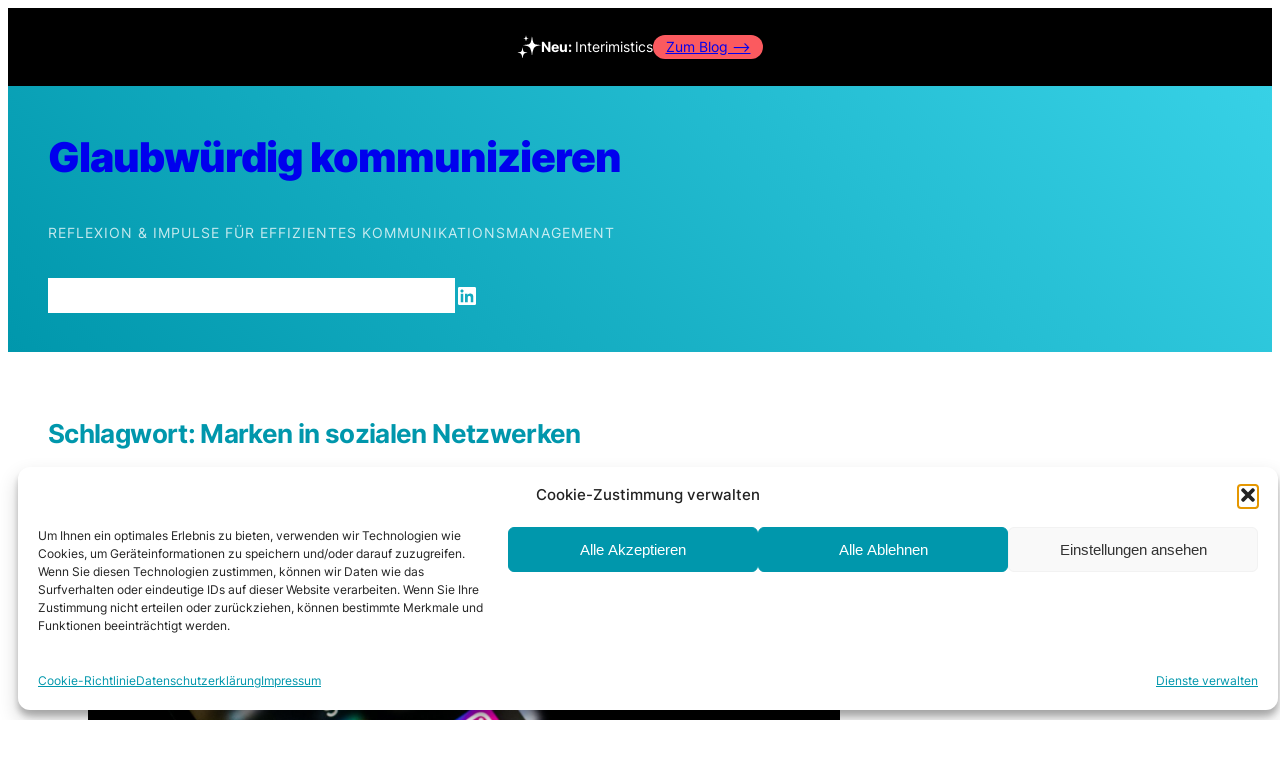

--- FILE ---
content_type: text/html; charset=UTF-8
request_url: https://glaubwuerdigkeitsprinzip.de/tag/marken-in-sozialen-netzwerken/
body_size: 8004
content:
<!DOCTYPE html><html lang="de"><head><meta charset="UTF-8" /><meta name="viewport" content="width=device-width, initial-scale=1" /><meta name='robots' content='index, follow, max-image-preview:large, max-snippet:-1, max-video-preview:-1' /><link rel="canonical" href="https://glaubwuerdigkeitsprinzip.de/tag/marken-in-sozialen-netzwerken/" /> <script type="application/ld+json" class="yoast-schema-graph">{"@context":"https://schema.org","@graph":[{"@type":"CollectionPage","@id":"https://glaubwuerdigkeitsprinzip.de/tag/marken-in-sozialen-netzwerken/","url":"https://glaubwuerdigkeitsprinzip.de/tag/marken-in-sozialen-netzwerken/","name":"Marken in sozialen Netzwerken-Archiv - Glaubwürdig kommunizieren","isPartOf":{"@id":"https://glaubwuerdigkeitsprinzip.de/#website"},"primaryImageOfPage":{"@id":"https://glaubwuerdigkeitsprinzip.de/tag/marken-in-sozialen-netzwerken/#primaryimage"},"image":{"@id":"https://glaubwuerdigkeitsprinzip.de/tag/marken-in-sozialen-netzwerken/#primaryimage"},"thumbnailUrl":"https://glaubwuerdigkeitsprinzip.de/wp-content/uploads/piotr-cichosz-NhRk-907Ayc-unsplash-scaled.jpg","breadcrumb":{"@id":"https://glaubwuerdigkeitsprinzip.de/tag/marken-in-sozialen-netzwerken/#breadcrumb"},"inLanguage":"de"},{"@type":"ImageObject","inLanguage":"de","@id":"https://glaubwuerdigkeitsprinzip.de/tag/marken-in-sozialen-netzwerken/#primaryimage","url":"https://glaubwuerdigkeitsprinzip.de/wp-content/uploads/piotr-cichosz-NhRk-907Ayc-unsplash-scaled.jpg","contentUrl":"https://glaubwuerdigkeitsprinzip.de/wp-content/uploads/piotr-cichosz-NhRk-907Ayc-unsplash-scaled.jpg","width":2560,"height":1707},{"@type":"BreadcrumbList","@id":"https://glaubwuerdigkeitsprinzip.de/tag/marken-in-sozialen-netzwerken/#breadcrumb","itemListElement":[{"@type":"ListItem","position":1,"name":"Start","item":"https://glaubwuerdigkeitsprinzip.de/"},{"@type":"ListItem","position":2,"name":"Marken in sozialen Netzwerken"}]},{"@type":"WebSite","@id":"https://glaubwuerdigkeitsprinzip.de/#website","url":"https://glaubwuerdigkeitsprinzip.de/","name":"Glaubwürdig kommunizieren","description":"Reflexion &amp; Impulse für effizientes Kommunikationsmanagement","potentialAction":[{"@type":"SearchAction","target":{"@type":"EntryPoint","urlTemplate":"https://glaubwuerdigkeitsprinzip.de/?s={search_term_string}"},"query-input":{"@type":"PropertyValueSpecification","valueRequired":true,"valueName":"search_term_string"}}],"inLanguage":"de"}]}</script> <link media="all" href="https://glaubwuerdigkeitsprinzip.de/wp-content/cache/autoptimize/css/autoptimize_4c6957e583f395f7aa955412023a37e2.css" rel="stylesheet"><title>Marken in sozialen Netzwerken-Archiv - Glaubwürdig kommunizieren</title><link rel='dns-prefetch' href='//www.googletagmanager.com' /><link rel="alternate" type="application/rss+xml" title="Glaubwürdig kommunizieren &raquo; Feed" href="https://glaubwuerdigkeitsprinzip.de/feed/" /><link rel="alternate" type="application/rss+xml" title="Glaubwürdig kommunizieren &raquo; Marken in sozialen Netzwerken Schlagwort-Feed" href="https://glaubwuerdigkeitsprinzip.de/tag/marken-in-sozialen-netzwerken/feed/" /><style id='core-block-supports-inline-css'>.wp-elements-e6b719b460e52e350a12960b6bdbb251 a:where(:not(.wp-element-button)){color:var(--wp--preset--color--background);}.wp-container-core-group-is-layout-4b0a85f0{flex-wrap:nowrap;gap:5px;}.wp-container-core-group-is-layout-d5051c15{flex-wrap:nowrap;gap:var(--wp--preset--spacing--10);justify-content:center;align-items:stretch;}.wp-elements-fe20c6c3c439273ab9b956f3d4bfab14 a:where(:not(.wp-element-button)){color:var(--wp--preset--color--background);}.wp-elements-8e1eb3e830c14897c12cfadc8695a0d8 a:where(:not(.wp-element-button)){color:#ffffffc2;}.wp-container-core-group-is-layout-4b827052{gap:0;flex-direction:column;align-items:flex-start;}.wp-container-core-navigation-is-layout-af459f81{gap:1.5rem;justify-content:flex-start;}.wp-container-core-social-links-is-layout-d445cf74{justify-content:flex-end;}.wp-container-core-group-is-layout-6c756ad3{justify-content:space-between;}.wp-container-core-group-is-layout-3b54d6d2{justify-content:space-between;}.wp-elements-1c0acbab7c96b524074b16fd37d66c14 a:where(:not(.wp-element-button)){color:var(--wp--preset--color--foreground-alt);}.wp-container-core-group-is-layout-3ee81f6b{flex-wrap:nowrap;gap:0.5rem;justify-content:space-between;}.wp-container-core-group-is-layout-687af99c > *{margin-block-start:0;margin-block-end:0;}.wp-container-core-group-is-layout-687af99c > * + *{margin-block-start:0.75rem;margin-block-end:0;}.wp-elements-65283612dce3744bdfa2d5b0e3591196 a:where(:not(.wp-element-button)){color:var(--wp--preset--color--background);}.wp-elements-0d0c980cc6c9cd24b12beab7c6add11d a:where(:not(.wp-element-button)){color:#ffffffcc;}.wp-container-core-group-is-layout-6add44fd > .alignfull{margin-right:calc(0px * -1);margin-left:calc(0px * -1);}.wp-container-core-group-is-layout-6add44fd > :where(:not(.alignleft):not(.alignright):not(.alignfull)){margin-left:0 !important;}.wp-container-core-group-is-layout-6add44fd > *{margin-block-start:0;margin-block-end:0;}.wp-container-core-group-is-layout-6add44fd > * + *{margin-block-start:0;margin-block-end:0;}.wp-container-core-social-links-is-layout-fe9cc265{flex-direction:column;align-items:flex-start;}.wp-container-core-navigation-is-layout-9b1df107{gap:var(--wp--preset--spacing--30);flex-direction:column;align-items:flex-start;}.wp-container-core-columns-is-layout-d7d455e7{flex-wrap:nowrap;}.wp-elements-cf0884ae50a271d3efe8b53ec66d84c5 a:where(:not(.wp-element-button)){color:#ffffffbf;}.wp-container-core-group-is-layout-2d583834 > *{margin-block-start:0;margin-block-end:0;}.wp-container-core-group-is-layout-2d583834 > * + *{margin-block-start:0;margin-block-end:0;}
/*# sourceURL=core-block-supports-inline-css */</style>
 <script src="https://www.googletagmanager.com/gtag/js?id=GT-TXHRZ24" id="google_gtagjs-js" async></script> <link rel="https://api.w.org/" href="https://glaubwuerdigkeitsprinzip.de/wp-json/" /><link rel="alternate" title="JSON" type="application/json" href="https://glaubwuerdigkeitsprinzip.de/wp-json/wp/v2/tags/74" /><link rel="EditURI" type="application/rsd+xml" title="RSD" href="https://glaubwuerdigkeitsprinzip.de/xmlrpc.php?rsd" /><meta name="generator" content="WordPress 6.9" /><meta name="generator" content="Site Kit by Google 1.170.0" /> <script type="importmap" id="wp-importmap">{"imports":{"@wordpress/interactivity":"https://glaubwuerdigkeitsprinzip.de/wp-content/plugins/gutenberg/build/modules/interactivity/index.min.js?ver=59e09970078eb30c665d"}}</script> <link rel="modulepreload" href="https://glaubwuerdigkeitsprinzip.de/wp-content/plugins/gutenberg/build/modules/interactivity/index.min.js?ver=59e09970078eb30c665d" id="@wordpress/interactivity-js-modulepreload" fetchpriority="low"><meta name="google-adsense-platform-account" content="ca-host-pub-2644536267352236"><meta name="google-adsense-platform-domain" content="sitekit.withgoogle.com"></head><body data-rsssl=1 data-cmplz=2 class="archive tag tag-marken-in-sozialen-netzwerken tag-74 wp-embed-responsive wp-theme-wabi is-secondary-accent"><div class="wp-site-blocks"><header class="wp-block-template-part"><div class="wp-block-group has-background-color has-foreground-background-color has-text-color has-background has-link-color wp-elements-e6b719b460e52e350a12960b6bdbb251 is-content-justification-center is-nowrap is-layout-flex wp-container-core-group-is-layout-d5051c15 wp-block-group-is-layout-flex" style="margin-top:0;margin-bottom:0;padding-top:var(--wp--preset--spacing--10);padding-bottom:var(--wp--preset--spacing--10)"><div class="wp-block-group is-nowrap is-layout-flex wp-container-core-group-is-layout-4b0a85f0 wp-block-group-is-layout-flex"><div class="wp-block-outermost-icon-block"><div class="icon-container has-icon-color has-background-color" style="color:#ffffff;width:24px;transform:rotate(0deg) scaleX(1) scaleY(1)"><svg xmlns="http://www.w3.org/2000/svg" viewBox="0 0 24 24" aria-hidden="true"><path d="M10 11c-1.588-.479-4-.91-4-.91s2-.241 4-.454c1.8-.191 3.365-.502 4-3.181C14.635 3.775 15 1 15 1s.365 2.775 1 5.455c.635 2.679 2 2.969 4 3.181 2 .213 4 .455 4 .455s-2.412.43-4 .909c-1.588.479-3 1-4 4.546-.746 2.643-.893 4.948-1 5.454-.107-.506-.167-2.5-1-5.454C13 12 11.588 11.479 10 11zM7.333 3.5C6.803 3.333 6 3.182 6 3.182s.667-.085 1.333-.16c.6-.066 1.122-.175 1.334-1.113C8.878.971 9 0 9 0s.122.971.333 1.91c.212.937.667 1.038 1.334 1.113.666.074 1.333.159 1.333.159s-.804.15-1.333.318c-.53.167-1 .35-1.334 1.59C9.085 6.017 9.036 6.824 9 7c-.036-.177-.056-.875-.333-1.91-.334-1.24-.804-1.423-1.334-1.59zM2.444 18C1.474 17.713 0 17.454 0 17.454s1.222-.145 2.444-.272c1.1-.115 2.057-.302 2.445-1.91C5.277 13.666 5.5 12 5.5 12s.223 1.665.611 3.273c.388 1.607 1.222 1.781 2.445 1.909 1.222.127 2.444.273 2.444.273s-1.474.258-2.444.545c-.971.287-1.834.6-2.445 2.727-.456 1.586-.546 2.97-.611 3.273-.065-.304-.102-1.5-.611-3.273C4.278 18.6 3.415 18.287 2.444 18z"></path></svg></div></div><p class="wp-block-paragraph" style="font-size:0.9rem"><strong>Neu: </strong>Interimistics</p></div><div class="wp-block-buttons has-custom-font-size is-layout-flex wp-block-buttons-is-layout-flex" style="font-size:0.9rem"><div class="wp-block-button is-style-fill"><a class="wp-block-button__link has-quarternary-background-color has-background wp-element-button" href="https://wordsvalues.de/interimistics-das-interim-management-blog/" style="border-radius:50px;padding-top:0;padding-right:var(--wp--preset--spacing--10);padding-bottom:0;padding-left:var(--wp--preset--spacing--10)">Zum Blog &#8211;></a></div></div></div><div class="wp-block-group alignfull has-background-color has-text-color has-background has-link-color wp-elements-fe20c6c3c439273ab9b956f3d4bfab14 has-global-padding is-layout-constrained wp-block-group-is-layout-constrained" style="background:linear-gradient(45deg,rgb(0,151,172) 0%,rgb(55,209,230) 100%)"><div class="wp-block-group alignwide is-content-justification-space-between is-layout-flex wp-container-core-group-is-layout-3b54d6d2 wp-block-group-is-layout-flex" style="padding-top:var(--wp--custom--spacing--small, 1.25rem);padding-bottom:var(--wp--custom--spacing--small, 1.25rem)"><div class="wp-block-group is-vertical is-layout-flex wp-container-core-group-is-layout-4b827052 wp-block-group-is-layout-flex"><h1 style="font-size:2em;font-style:normal;font-weight:900;" class="wp-block-site-title has-text-color has-accent-alt-color"><a href="https://glaubwuerdigkeitsprinzip.de" target="_self" rel="home">Glaubwürdig kommunizieren</a></h1><p style="color:#ffffffc2; font-size:0.9rem;text-transform:uppercase;letter-spacing:1px;" class="wp-elements-8e1eb3e830c14897c12cfadc8695a0d8 wp-block-site-tagline has-text-color">Reflexion &amp; Impulse für effizientes Kommunikationsmanagement</p></div><div class="wp-block-group is-content-justification-space-between is-layout-flex wp-container-core-group-is-layout-6c756ad3 wp-block-group-is-layout-flex"><nav class="is-responsive items-justified-left wp-block-navigation is-content-justification-left is-layout-flex wp-container-core-navigation-is-layout-af459f81 wp-block-navigation-is-layout-flex" aria-label="Header-Navigation 2" 
 data-wp-interactive="core/navigation" data-wp-context='{"overlayOpenedBy":{"click":false,"hover":false,"focus":false},"type":"overlay","roleAttribute":"","ariaLabel":"Men\u00fc"}'><button aria-haspopup="dialog" aria-label="Menü öffnen" class="wp-block-navigation__responsive-container-open" 
 data-wp-on--click="actions.openMenuOnClick"
 data-wp-on--keydown="actions.handleMenuKeydown"
 ><svg width="24" height="24" xmlns="http://www.w3.org/2000/svg" viewBox="0 0 24 24"><path d="M5 5v1.5h14V5H5z"></path><path d="M5 12.8h14v-1.5H5v1.5z"></path><path d="M5 19h14v-1.5H5V19z"></path></svg></button><div class="wp-block-navigation__responsive-container has-background has-background-background-color"  id="modal-1" 
 data-wp-class--has-modal-open="state.isMenuOpen"
 data-wp-class--is-menu-open="state.isMenuOpen"
 data-wp-watch="callbacks.initMenu"
 data-wp-on--keydown="actions.handleMenuKeydown"
 data-wp-on--focusout="actions.handleMenuFocusout"
 tabindex="-1"
 ><div class="wp-block-navigation__responsive-close" tabindex="-1"><div class="wp-block-navigation__responsive-dialog" 
 data-wp-bind--aria-modal="state.ariaModal"
 data-wp-bind--aria-label="state.ariaLabel"
 data-wp-bind--role="state.roleAttribute"
 > <button aria-label="Menü schließen" class="wp-block-navigation__responsive-container-close" 
 data-wp-on--click="actions.closeMenuOnClick"
 ><svg xmlns="http://www.w3.org/2000/svg" viewBox="0 0 24 24" width="24" height="24" aria-hidden="true" focusable="false"><path d="m13.06 12 6.47-6.47-1.06-1.06L12 10.94 5.53 4.47 4.47 5.53 10.94 12l-6.47 6.47 1.06 1.06L12 13.06l6.47 6.47 1.06-1.06L13.06 12Z"></path></svg></button><div class="wp-block-navigation__responsive-container-content" 
 data-wp-watch="callbacks.focusFirstElement"
 id="modal-1-content"><ul class="wp-block-navigation__container is-responsive items-justified-left wp-block-navigation"><li class="wp-block-navigation-item wp-block-home-link"><a class="wp-block-home-link__content wp-block-navigation-item__content" href="https://glaubwuerdigkeitsprinzip.de" rel="home">Blog</a></li><li class=" wp-block-navigation-item wp-block-navigation-link"><a class="wp-block-navigation-item__content"  href="https://glaubwuerdigkeitsprinzip.de/buch/"><span class="wp-block-navigation-item__label">Publikationen</span></a></li><li class=" wp-block-navigation-item wp-block-navigation-link"><a class="wp-block-navigation-item__content"  href="https://glaubwuerdigkeitsprinzip.de/wolfgang-griepentrog/"><span class="wp-block-navigation-item__label">Zur Person</span></a></li><li class=" wp-block-navigation-item wp-block-navigation-link"><a class="wp-block-navigation-item__content"  href="https://glaubwuerdigkeitsprinzip.de/timeline/"><span class="wp-block-navigation-item__label">Archiv</span></a></li><li class=" wp-block-navigation-item wp-block-navigation-link"><a class="wp-block-navigation-item__content"  href="https://glaubwuerdigkeitsprinzip.de/kontakt/"><span class="wp-block-navigation-item__label">Kontakt</span></a></li></ul></div></div></div></div></nav><ul class="wp-block-social-links is-style-logos-only is-content-justification-right is-layout-flex wp-container-core-social-links-is-layout-d445cf74 wp-block-social-links-is-layout-flex"><li class="wp-social-link wp-social-link-linkedin  wp-block-social-link"><a rel="noopener nofollow" target="_blank" href="https://www.linkedin.com/in/griepentrog/" class="wp-block-social-link-anchor"><svg width="24" height="24" viewBox="0 0 24 24" version="1.1" xmlns="http://www.w3.org/2000/svg" aria-hidden="true" focusable="false"><path d="M19.7,3H4.3C3.582,3,3,3.582,3,4.3v15.4C3,20.418,3.582,21,4.3,21h15.4c0.718,0,1.3-0.582,1.3-1.3V4.3 C21,3.582,20.418,3,19.7,3z M8.339,18.338H5.667v-8.59h2.672V18.338z M7.004,8.574c-0.857,0-1.549-0.694-1.549-1.548 c0-0.855,0.691-1.548,1.549-1.548c0.854,0,1.547,0.694,1.547,1.548C8.551,7.881,7.858,8.574,7.004,8.574z M18.339,18.338h-2.669 v-4.177c0-0.996-0.017-2.278-1.387-2.278c-1.389,0-1.601,1.086-1.601,2.206v4.249h-2.667v-8.59h2.559v1.174h0.037 c0.356-0.675,1.227-1.387,2.526-1.387c2.703,0,3.203,1.779,3.203,4.092V18.338z"></path></svg><span class="wp-block-social-link-label screen-reader-text">LinkedIn</span></a></li></ul></div></div></div></header><div style="margin-top:0;margin-bottom:0;height:var(--wp--preset--spacing--40)" aria-hidden="true" class="wp-block-spacer"></div><div class="wp-block-group mt-0 has-global-padding is-layout-constrained wp-block-group-is-layout-constrained"><h1 style="margin-bottom:var(--wp--preset--spacing--20);" class="alignwide wp-block-query-title">Schlagwort: <span>Marken in sozialen Netzwerken</span></h1></div><div class="mt-0 wp-block-template-part"><div style="height:50px" aria-hidden="true" class="wp-block-spacer"></div><main class="wp-block-query has-global-padding is-layout-constrained wp-block-query-is-layout-constrained"><ul class="alignwide wp-block-post-template is-layout-flow wp-block-post-template-is-layout-flow"><li class="wp-block-post post-393 post type-post status-publish format-standard has-post-thumbnail hentry category-allgemein tag-glaubwurdigkeit tag-glaubwurdigkeit-in-social-media tag-kritik-in-social-media tag-marken-in-sozialen-netzwerken tag-social-media is-secondary-accent"><div class="wp-block-group has-global-padding is-layout-constrained wp-block-group-is-layout-constrained"><div class="wp-block-group alignwide is-layout-flow wp-container-core-group-is-layout-687af99c wp-block-group-is-layout-flow" style="padding-bottom:var(--wp--custom--spacing--small, 1.25rem)"><h2 class="alignwide wp-block-post-title has-x-large-font-size"><a href="https://glaubwuerdigkeitsprinzip.de/glaubwurdigkeitsfalle-social-media-wie-man-professionell-mit-kritik-umgeht/" target="_self" >Glaubwürdigkeitsfalle Social Media: Wie man professionell mit Kritik umgeht</a></h2><div class="wp-block-group alignwide has-small-font-size is-content-justification-space-between is-nowrap is-layout-flex wp-container-core-group-is-layout-3ee81f6b wp-block-group-is-layout-flex" style="padding-bottom:var(--wp--custom--spacing--small, 1.25rem)"><div class="has-link-color wp-elements-1c0acbab7c96b524074b16fd37d66c14 wp-block-post-author has-text-color has-foreground-alt-color"><div class="wp-block-post-author__content"><p class="wp-block-post-author__name">Dennis Sulzmann</p></div></div><div class="wp-block-post-date has-text-color has-foreground-alt-color"><time datetime="2011-02-25T07:41:19+01:00">25. Februar 2011</time></div></div></div><div class="wp-block-group alignfull relative mt-0 has-global-padding is-layout-constrained wp-block-group-is-layout-constrained"><figure style="height:300px; margin-right:0;margin-left:0;margin-top:0;margin-bottom:0;" class="alignwide wp-block-post-featured-image"><a href="https://glaubwuerdigkeitsprinzip.de/glaubwurdigkeitsfalle-social-media-wie-man-professionell-mit-kritik-umgeht/" target="_self"  style="height:300px"><img width="2560" height="1707" src="https://glaubwuerdigkeitsprinzip.de/wp-content/uploads/piotr-cichosz-NhRk-907Ayc-unsplash-scaled.jpg" class="attachment-post-thumbnail size-post-thumbnail wp-post-image" alt="Glaubwürdigkeitsfalle Social Media: Wie man professionell mit Kritik umgeht" style="border-style:none;border-width:0px;height:300px;object-fit:cover;" decoding="async" fetchpriority="high" srcset="https://glaubwuerdigkeitsprinzip.de/wp-content/uploads/piotr-cichosz-NhRk-907Ayc-unsplash-scaled.jpg 2560w, https://glaubwuerdigkeitsprinzip.de/wp-content/uploads/piotr-cichosz-NhRk-907Ayc-unsplash-300x200.jpg 300w, https://glaubwuerdigkeitsprinzip.de/wp-content/uploads/piotr-cichosz-NhRk-907Ayc-unsplash-1024x683.jpg 1024w, https://glaubwuerdigkeitsprinzip.de/wp-content/uploads/piotr-cichosz-NhRk-907Ayc-unsplash-768x512.jpg 768w, https://glaubwuerdigkeitsprinzip.de/wp-content/uploads/piotr-cichosz-NhRk-907Ayc-unsplash-1536x1024.jpg 1536w, https://glaubwuerdigkeitsprinzip.de/wp-content/uploads/piotr-cichosz-NhRk-907Ayc-unsplash-2048x1365.jpg 2048w" sizes="(max-width: 2560px) 100vw, 2560px" /></a></figure></div><div class="wp-block-group is-layout-flow wp-block-group-is-layout-flow" style="padding-top:var(--wp--custom--spacing--small, 1.25rem)"><div class="wp-block-post-excerpt"><p class="wp-block-post-excerpt__excerpt">Social Media haben das Kommunikations- und Marketingmanagement von Unternehmen grundlegend verändert. Kunden und Stakeholder werden in den Social Media aktiv, tauschen ihre Meinungen aus, üben Kritik. Dennis Sulzmann beleuchtet in seinem Gastbeitrag die Herausforderungen und gibt Anregungen für einen glaubwürdigen und professionellen Umgang mit Kritik.</p><p class="wp-block-post-excerpt__more-text"><a class="wp-block-post-excerpt__more-link" href="https://glaubwuerdigkeitsprinzip.de/glaubwurdigkeitsfalle-social-media-wie-man-professionell-mit-kritik-umgeht/">Weiterlesen</a></p></div></div><div style="height:110px" aria-hidden="true" class="wp-block-spacer"></div></div></li></ul></main></div><footer class="wp-block-template-part"><div style="height:80px" aria-hidden="true" class="wp-block-spacer"></div><div class="wp-block-group alignfull has-background-color has-primary-background-color has-text-color has-background has-link-color wp-elements-65283612dce3744bdfa2d5b0e3591196 is-layout-flow wp-container-core-group-is-layout-2d583834 wp-block-group-is-layout-flow" style="padding-top:4em;padding-right:var(--wp--preset--spacing--30);padding-bottom:2em;padding-left:var(--wp--preset--spacing--30)"><div class="wp-block-columns is-layout-flex wp-container-core-columns-is-layout-d7d455e7 wp-block-columns-is-layout-flex" style="padding-top:0;padding-right:0;padding-bottom:0;padding-left:0"><div class="wp-block-column is-layout-flow wp-block-column-is-layout-flow" style="flex-basis:50%"><div class="wp-block-group has-global-padding is-content-justification-left is-layout-constrained wp-container-core-group-is-layout-6add44fd wp-block-group-is-layout-constrained" style="padding-right:0;padding-left:0"><h5 style="font-style:normal;font-weight:900;" class="wp-block-site-title"><a href="https://glaubwuerdigkeitsprinzip.de" target="_self" rel="home">Glaubwürdig kommunizieren</a></h5><p style="color:#ffffffcc; font-size:0.9rem;text-transform:uppercase;letter-spacing:1px;" class="wp-elements-0d0c980cc6c9cd24b12beab7c6add11d wp-block-site-tagline has-text-color">Reflexion &amp; Impulse für effizientes Kommunikationsmanagement</p></div><p class="has-small-font-size wp-block-paragraph">Im Blog <strong>„Glaubwürdig kommunizieren“</strong> von <a href="https://glaubwuerdigkeitsprinzip.de/wolfgang-griepentrog/" data-type="page" data-id="1571">Wolfgang Griepentrog</a> finden Sie fast 100 Beiträge zu strategischen und kulturellen Aspekten erfolgreicher Kommunikation – als Anregung zur Reflexion und für die Praxis.</p></div><div class="wp-block-column is-layout-flow wp-block-column-is-layout-flow"><h5 class="wp-block-heading has-background-color has-text-color has-small-font-size" style="font-style:normal;font-weight:600">Soziale Medien</h5><ul class="wp-block-social-links has-visible-labels has-icon-color has-icon-background-color is-style-pill-shape is-vertical is-layout-flex wp-container-core-social-links-is-layout-fe9cc265 wp-block-social-links-is-layout-flex"><li style="color:#0097ac;background-color:#ffffff;" class="wp-social-link wp-social-link-linkedin has-primary-color has-background-background-color wp-block-social-link"><a rel="noopener nofollow" target="_blank" href="https://www.linkedin.com/in/griepentrog/" class="wp-block-social-link-anchor"><svg width="24" height="24" viewBox="0 0 24 24" version="1.1" xmlns="http://www.w3.org/2000/svg" aria-hidden="true" focusable="false"><path d="M19.7,3H4.3C3.582,3,3,3.582,3,4.3v15.4C3,20.418,3.582,21,4.3,21h15.4c0.718,0,1.3-0.582,1.3-1.3V4.3 C21,3.582,20.418,3,19.7,3z M8.339,18.338H5.667v-8.59h2.672V18.338z M7.004,8.574c-0.857,0-1.549-0.694-1.549-1.548 c0-0.855,0.691-1.548,1.549-1.548c0.854,0,1.547,0.694,1.547,1.548C8.551,7.881,7.858,8.574,7.004,8.574z M18.339,18.338h-2.669 v-4.177c0-0.996-0.017-2.278-1.387-2.278c-1.389,0-1.601,1.086-1.601,2.206v4.249h-2.667v-8.59h2.559v1.174h0.037 c0.356-0.675,1.227-1.387,2.526-1.387c2.703,0,3.203,1.779,3.203,4.092V18.338z"></path></svg><span class="wp-block-social-link-label">LinkedIn</span></a></li></ul></div><div class="wp-block-column is-layout-flow wp-block-column-is-layout-flow"><h5 class="wp-block-heading has-background-color has-text-color has-small-font-size" style="font-style:normal;font-weight:600">Rechtliches</h5><nav class="has-small-font-size items-justified-left is-vertical wp-block-navigation is-content-justification-left is-layout-flex wp-container-core-navigation-is-layout-9b1df107 wp-block-navigation-is-layout-flex" aria-label="Footer-Navigation 3"><ul class="wp-block-navigation__container has-small-font-size items-justified-left is-vertical wp-block-navigation has-small-font-size"><li class="has-small-font-size wp-block-navigation-item wp-block-navigation-link"><a class="wp-block-navigation-item__content"  href="https://glaubwuerdigkeitsprinzip.de/datenschutz/"><span class="wp-block-navigation-item__label">Datenschutzerklärung</span></a></li><li class="has-small-font-size wp-block-navigation-item wp-block-navigation-link"><a class="wp-block-navigation-item__content"  href="https://glaubwuerdigkeitsprinzip.de/cookie-richtlinie-eu/"><span class="wp-block-navigation-item__label">Cookie-Richtlinie</span></a></li><li class="has-small-font-size wp-block-navigation-item wp-block-navigation-link"><a class="wp-block-navigation-item__content"  href="https://glaubwuerdigkeitsprinzip.de/impressum/"><span class="wp-block-navigation-item__label">Impressum</span></a></li><li class="has-small-font-size wp-block-navigation-item wp-block-navigation-link"><a class="wp-block-navigation-item__content"  href="https://glaubwuerdigkeitsprinzip.de/kontakt/"><span class="wp-block-navigation-item__label">Kontakt</span></a></li></ul></nav></div></div><div class="wp-block-group alignfull is-layout-flow wp-block-group-is-layout-flow" style="padding-top:4em;padding-bottom:2em"><p class="has-text-align-left has-text-color has-link-color wp-elements-cf0884ae50a271d3efe8b53ec66d84c5 wp-block-paragraph" style="color:#ffffffbf;font-size:0.85rem">© 2026 Dr. Wolfgang Griepentrog. Alle Rechte vorbehalten</p></div></div></footer></div> <script type="speculationrules">{"prefetch":[{"source":"document","where":{"and":[{"href_matches":"/*"},{"not":{"href_matches":["/wp-*.php","/wp-admin/*","/wp-content/uploads/*","/wp-content/*","/wp-content/plugins/*","/wp-content/themes/wabi/*","/*\\?(.+)"]}},{"not":{"selector_matches":"a[rel~=\"nofollow\"]"}},{"not":{"selector_matches":".no-prefetch, .no-prefetch a"}}]},"eagerness":"conservative"}]}</script> <div id="cmplz-cookiebanner-container"><div class="cmplz-cookiebanner cmplz-hidden banner-1 bottom-right-view-preferences optin cmplz-bottom cmplz-categories-type-view-preferences" aria-modal="true" data-nosnippet="true" role="dialog" aria-live="polite" aria-labelledby="cmplz-header-1-optin" aria-describedby="cmplz-message-1-optin"><div class="cmplz-header"><div class="cmplz-logo"></div><div class="cmplz-title" id="cmplz-header-1-optin">Cookie-Zustimmung verwalten</div><div class="cmplz-close" tabindex="0" role="button" aria-label="Dialog schließen"> <svg aria-hidden="true" focusable="false" data-prefix="fas" data-icon="times" class="svg-inline--fa fa-times fa-w-11" role="img" xmlns="http://www.w3.org/2000/svg" viewBox="0 0 352 512"><path fill="currentColor" d="M242.72 256l100.07-100.07c12.28-12.28 12.28-32.19 0-44.48l-22.24-22.24c-12.28-12.28-32.19-12.28-44.48 0L176 189.28 75.93 89.21c-12.28-12.28-32.19-12.28-44.48 0L9.21 111.45c-12.28 12.28-12.28 32.19 0 44.48L109.28 256 9.21 356.07c-12.28 12.28-12.28 32.19 0 44.48l22.24 22.24c12.28 12.28 32.2 12.28 44.48 0L176 322.72l100.07 100.07c12.28 12.28 32.2 12.28 44.48 0l22.24-22.24c12.28-12.28 12.28-32.19 0-44.48L242.72 256z"></path></svg></div></div><div class="cmplz-divider cmplz-divider-header"></div><div class="cmplz-body"><div class="cmplz-message" id="cmplz-message-1-optin">Um Ihnen ein optimales Erlebnis zu bieten, verwenden wir Technologien wie Cookies, um Geräteinformationen zu speichern und/oder darauf zuzugreifen. Wenn Sie diesen Technologien zustimmen, können wir Daten wie das Surfverhalten oder eindeutige IDs auf dieser Website verarbeiten. Wenn Sie Ihre Zustimmung nicht erteilen oder zurückziehen, können bestimmte Merkmale und Funktionen beeinträchtigt werden.</div><div class="cmplz-categories"> <details class="cmplz-category cmplz-functional" > <summary> <span class="cmplz-category-header"> <span class="cmplz-category-title">Funktional</span> <span class='cmplz-always-active'> <span class="cmplz-banner-checkbox"> <input type="checkbox"
 id="cmplz-functional-optin"
 data-category="cmplz_functional"
 class="cmplz-consent-checkbox cmplz-functional"
 size="40"
 value="1"/> <label class="cmplz-label" for="cmplz-functional-optin"><span class="screen-reader-text">Funktional</span></label> </span> Immer aktiv </span> <span class="cmplz-icon cmplz-open"> <svg xmlns="http://www.w3.org/2000/svg" viewBox="0 0 448 512"  height="18" ><path d="M224 416c-8.188 0-16.38-3.125-22.62-9.375l-192-192c-12.5-12.5-12.5-32.75 0-45.25s32.75-12.5 45.25 0L224 338.8l169.4-169.4c12.5-12.5 32.75-12.5 45.25 0s12.5 32.75 0 45.25l-192 192C240.4 412.9 232.2 416 224 416z"/></svg> </span> </span> </summary><div class="cmplz-description"> <span class="cmplz-description-functional">Die technische Speicherung oder der Zugang ist unbedingt erforderlich für den rechtmäßigen Zweck, die Nutzung eines bestimmten Dienstes zu ermöglichen, der vom Teilnehmer oder Nutzer ausdrücklich gewünscht wird, oder für den alleinigen Zweck, die Übertragung einer Nachricht über ein elektronisches Kommunikationsnetz durchzuführen.</span></div> </details> <details class="cmplz-category cmplz-preferences" > <summary> <span class="cmplz-category-header"> <span class="cmplz-category-title">Vorlieben</span> <span class="cmplz-banner-checkbox"> <input type="checkbox"
 id="cmplz-preferences-optin"
 data-category="cmplz_preferences"
 class="cmplz-consent-checkbox cmplz-preferences"
 size="40"
 value="1"/> <label class="cmplz-label" for="cmplz-preferences-optin"><span class="screen-reader-text">Vorlieben</span></label> </span> <span class="cmplz-icon cmplz-open"> <svg xmlns="http://www.w3.org/2000/svg" viewBox="0 0 448 512"  height="18" ><path d="M224 416c-8.188 0-16.38-3.125-22.62-9.375l-192-192c-12.5-12.5-12.5-32.75 0-45.25s32.75-12.5 45.25 0L224 338.8l169.4-169.4c12.5-12.5 32.75-12.5 45.25 0s12.5 32.75 0 45.25l-192 192C240.4 412.9 232.2 416 224 416z"/></svg> </span> </span> </summary><div class="cmplz-description"> <span class="cmplz-description-preferences">Die technische Speicherung oder der Zugriff ist für den rechtmäßigen Zweck der Speicherung von Präferenzen erforderlich, die nicht vom Abonnenten oder Benutzer angefordert wurden.</span></div> </details> <details class="cmplz-category cmplz-statistics" > <summary> <span class="cmplz-category-header"> <span class="cmplz-category-title">Statistiken</span> <span class="cmplz-banner-checkbox"> <input type="checkbox"
 id="cmplz-statistics-optin"
 data-category="cmplz_statistics"
 class="cmplz-consent-checkbox cmplz-statistics"
 size="40"
 value="1"/> <label class="cmplz-label" for="cmplz-statistics-optin"><span class="screen-reader-text">Statistiken</span></label> </span> <span class="cmplz-icon cmplz-open"> <svg xmlns="http://www.w3.org/2000/svg" viewBox="0 0 448 512"  height="18" ><path d="M224 416c-8.188 0-16.38-3.125-22.62-9.375l-192-192c-12.5-12.5-12.5-32.75 0-45.25s32.75-12.5 45.25 0L224 338.8l169.4-169.4c12.5-12.5 32.75-12.5 45.25 0s12.5 32.75 0 45.25l-192 192C240.4 412.9 232.2 416 224 416z"/></svg> </span> </span> </summary><div class="cmplz-description"> <span class="cmplz-description-statistics">Die technische Speicherung oder der Zugriff, der ausschließlich zu statistischen Zwecken erfolgt.</span> <span class="cmplz-description-statistics-anonymous">Die technische Speicherung oder der Zugriff, der ausschließlich zu anonymen statistischen Zwecken verwendet wird. Ohne eine Vorladung, die freiwillige Zustimmung deines Internetdienstanbieters oder zusätzliche Aufzeichnungen von Dritten können die zu diesem Zweck gespeicherten oder abgerufenen Informationen allein in der Regel nicht dazu verwendet werden, dich zu identifizieren.</span></div> </details> <details class="cmplz-category cmplz-marketing" > <summary> <span class="cmplz-category-header"> <span class="cmplz-category-title">Marketing</span> <span class="cmplz-banner-checkbox"> <input type="checkbox"
 id="cmplz-marketing-optin"
 data-category="cmplz_marketing"
 class="cmplz-consent-checkbox cmplz-marketing"
 size="40"
 value="1"/> <label class="cmplz-label" for="cmplz-marketing-optin"><span class="screen-reader-text">Marketing</span></label> </span> <span class="cmplz-icon cmplz-open"> <svg xmlns="http://www.w3.org/2000/svg" viewBox="0 0 448 512"  height="18" ><path d="M224 416c-8.188 0-16.38-3.125-22.62-9.375l-192-192c-12.5-12.5-12.5-32.75 0-45.25s32.75-12.5 45.25 0L224 338.8l169.4-169.4c12.5-12.5 32.75-12.5 45.25 0s12.5 32.75 0 45.25l-192 192C240.4 412.9 232.2 416 224 416z"/></svg> </span> </span> </summary><div class="cmplz-description"> <span class="cmplz-description-marketing">Die technische Speicherung oder der Zugriff ist erforderlich, um Nutzerprofile zu erstellen, um Werbung zu versenden oder um den Nutzer auf einer Website oder über mehrere Websites hinweg zu ähnlichen Marketingzwecken zu verfolgen.</span></div> </details></div></div><div class="cmplz-links cmplz-information"><ul><li><a class="cmplz-link cmplz-manage-options cookie-statement" href="#" data-relative_url="#cmplz-manage-consent-container">Optionen verwalten</a></li><li><a class="cmplz-link cmplz-manage-third-parties cookie-statement" href="#" data-relative_url="#cmplz-cookies-overview">Dienste verwalten</a></li><li><a class="cmplz-link cmplz-manage-vendors tcf cookie-statement" href="#" data-relative_url="#cmplz-tcf-wrapper">Verwalten von {vendor_count}-Lieferanten</a></li><li><a class="cmplz-link cmplz-external cmplz-read-more-purposes tcf" target="_blank" rel="noopener noreferrer nofollow" href="https://cookiedatabase.org/tcf/purposes/" aria-label="Weitere Informationen zu den Zwecken von TCF findest du in der Cookie-Datenbank.">Lese mehr über diese Zwecke</a></li></ul></div><div class="cmplz-divider cmplz-footer"></div><div class="cmplz-buttons"> <button class="cmplz-btn cmplz-accept">Alle Akzeptieren</button> <button class="cmplz-btn cmplz-deny">Alle Ablehnen</button> <button class="cmplz-btn cmplz-view-preferences">Einstellungen ansehen</button> <button class="cmplz-btn cmplz-save-preferences">Einstellungen speichern</button> <a class="cmplz-btn cmplz-manage-options tcf cookie-statement" href="#" data-relative_url="#cmplz-manage-consent-container">Einstellungen ansehen</a></div><div class="cmplz-documents cmplz-links"><ul><li><a class="cmplz-link cookie-statement" href="#" data-relative_url="">{title}</a></li><li><a class="cmplz-link privacy-statement" href="#" data-relative_url="">{title}</a></li><li><a class="cmplz-link impressum" href="#" data-relative_url="">{title}</a></li></ul></div></div></div><div id="cmplz-manage-consent" data-nosnippet="true"><button class="cmplz-btn cmplz-hidden cmplz-manage-consent manage-consent-1">Zustimmung verwalten</button></div><script type="module" src="https://glaubwuerdigkeitsprinzip.de/wp-content/plugins/gutenberg/build/modules/block-library/navigation/view.min.js?ver=243a659f91c3dc9841c7" id="@wordpress/block-library/navigation/view-js-module" fetchpriority="low"></script> <script defer src="https://glaubwuerdigkeitsprinzip.de/wp-content/cache/autoptimize/js/autoptimize_5456b45d51e74fa23f78197132172b0c.js"></script></body></html>

--- FILE ---
content_type: text/css
request_url: https://glaubwuerdigkeitsprinzip.de/wp-content/cache/autoptimize/css/autoptimize_4c6957e583f395f7aa955412023a37e2.css
body_size: 13562
content:
img:is([sizes=auto i],[sizes^="auto," i]){contain-intrinsic-size:3000px 1500px}
.wp-block-outermost-icon-block{display:flex;line-height:0}.wp-block-outermost-icon-block.has-border-color{border:none}.wp-block-outermost-icon-block .has-icon-color svg,.wp-block-outermost-icon-block.has-icon-color svg{color:currentColor}.wp-block-outermost-icon-block .has-icon-color:not(.has-no-icon-fill-color) svg,.wp-block-outermost-icon-block.has-icon-color:not(.has-no-icon-fill-color) svg{fill:currentColor}.wp-block-outermost-icon-block .icon-container{box-sizing:border-box}.wp-block-outermost-icon-block a,.wp-block-outermost-icon-block svg{height:100%;transition:transform .1s ease-in-out;width:100%}.wp-block-outermost-icon-block a:hover{transform:scale(1.1)}.wp-block-outermost-icon-block svg{transform:rotate(var(--outermost--icon-block--transform-rotate,0deg)) scaleX(var(--outermost--icon-block--transform-scale-x,1)) scaleY(var(--outermost--icon-block--transform-scale-y,1))}.wp-block-outermost-icon-block .rotate-90,.wp-block-outermost-icon-block.rotate-90{--outermost--icon-block--transform-rotate:90deg}.wp-block-outermost-icon-block .rotate-180,.wp-block-outermost-icon-block.rotate-180{--outermost--icon-block--transform-rotate:180deg}.wp-block-outermost-icon-block .rotate-270,.wp-block-outermost-icon-block.rotate-270{--outermost--icon-block--transform-rotate:270deg}.wp-block-outermost-icon-block .flip-horizontal,.wp-block-outermost-icon-block.flip-horizontal{--outermost--icon-block--transform-scale-x:-1}.wp-block-outermost-icon-block .flip-vertical,.wp-block-outermost-icon-block.flip-vertical{--outermost--icon-block--transform-scale-y:-1}.wp-block-outermost-icon-block .flip-vertical.flip-horizontal,.wp-block-outermost-icon-block.flip-vertical.flip-horizontal{--outermost--icon-block--transform-scale-x:-1;--outermost--icon-block--transform-scale-y:-1}
.is-small-text{font-size:.875em}.is-regular-text{font-size:1em}.is-large-text{font-size:2.25em}.is-larger-text{font-size:3em}.has-drop-cap:not(:focus):first-letter {float:left;font-size:8.4em;font-style:normal;font-weight:100;line-height:.68;margin:.05em .1em 0 0;text-transform:uppercase}body.rtl .has-drop-cap:not(:focus):first-letter {float:none;margin-left:.1em}p.has-drop-cap.has-background{overflow:hidden}:root :where(p.has-background){padding:1.25em 2.375em}:where(p.has-text-color:not(.has-link-color)) a{color:inherit}p.has-text-align-left[style*="writing-mode:vertical-lr"],p.has-text-align-right[style*="writing-mode:vertical-rl"]{rotate:180deg}
.wp-block-group{box-sizing:border-box}:where(.wp-block-group.wp-block-group-is-layout-constrained){position:relative}
:where(.wp-block-group.has-background){padding:1.25em 2.375em}
.wp-block-button__link{align-content:center;box-sizing:border-box;cursor:pointer;display:inline-block;height:100%;text-align:center;word-break:break-word}.wp-block-button__link.aligncenter{text-align:center}.wp-block-button__link.alignright{text-align:right}:where(.wp-block-button__link){border-radius:9999px;box-shadow:none;padding:calc(.667em + 2px) calc(1.333em + 2px);text-decoration:none}.wp-block-button[style*=text-decoration] .wp-block-button__link{text-decoration:inherit}.wp-block-buttons>.wp-block-button.has-custom-width{max-width:none}.wp-block-buttons>.wp-block-button.has-custom-width .wp-block-button__link{width:100%}.wp-block-buttons>.wp-block-button.has-custom-font-size .wp-block-button__link{font-size:inherit}.wp-block-buttons>.wp-block-button.wp-block-button__width-25{width:calc(25% - var(--wp--style--block-gap, .5em)*.75)}.wp-block-buttons>.wp-block-button.wp-block-button__width-50{width:calc(50% - var(--wp--style--block-gap, .5em)*.5)}.wp-block-buttons>.wp-block-button.wp-block-button__width-75{width:calc(75% - var(--wp--style--block-gap, .5em)*.25)}.wp-block-buttons>.wp-block-button.wp-block-button__width-100{flex-basis:100%;width:100%}.wp-block-buttons.is-vertical>.wp-block-button.wp-block-button__width-25{width:25%}.wp-block-buttons.is-vertical>.wp-block-button.wp-block-button__width-50{width:50%}.wp-block-buttons.is-vertical>.wp-block-button.wp-block-button__width-75{width:75%}.wp-block-button.is-style-squared,.wp-block-button__link.wp-block-button.is-style-squared{border-radius:0}.wp-block-button.no-border-radius,.wp-block-button__link.no-border-radius{border-radius:0!important}:root :where(.wp-block-button .wp-block-button__link.is-style-outline),:root :where(.wp-block-button.is-style-outline>.wp-block-button__link){border:2px solid;padding:.667em 1.333em}:root :where(.wp-block-button .wp-block-button__link.is-style-outline:not(.has-text-color)),:root :where(.wp-block-button.is-style-outline>.wp-block-button__link:not(.has-text-color)){color:currentColor}:root :where(.wp-block-button .wp-block-button__link.is-style-outline:not(.has-background)),:root :where(.wp-block-button.is-style-outline>.wp-block-button__link:not(.has-background)){background-color:initial;background-image:none}
.wp-block-buttons{box-sizing:border-box}.wp-block-buttons.is-vertical{flex-direction:column}.wp-block-buttons.is-vertical>.wp-block-button:last-child{margin-bottom:0}.wp-block-buttons>.wp-block-button{display:inline-block;margin:0}.wp-block-buttons.is-content-justification-left{justify-content:flex-start}.wp-block-buttons.is-content-justification-left.is-vertical{align-items:flex-start}.wp-block-buttons.is-content-justification-center{justify-content:center}.wp-block-buttons.is-content-justification-center.is-vertical{align-items:center}.wp-block-buttons.is-content-justification-right{justify-content:flex-end}.wp-block-buttons.is-content-justification-right.is-vertical{align-items:flex-end}.wp-block-buttons.is-content-justification-space-between{justify-content:space-between}.wp-block-buttons.aligncenter{text-align:center}.wp-block-buttons:not(.is-content-justification-space-between,.is-content-justification-right,.is-content-justification-left,.is-content-justification-center) .wp-block-button.aligncenter{margin-left:auto;margin-right:auto;width:100%}.wp-block-buttons[style*=text-decoration] .wp-block-button,.wp-block-buttons[style*=text-decoration] .wp-block-button__link{text-decoration:inherit}.wp-block-buttons.has-custom-font-size .wp-block-button__link{font-size:inherit}.wp-block-buttons .wp-block-button__link{width:100%}.wp-block-button.aligncenter{text-align:center}
.wp-block-site-title{box-sizing:border-box}.wp-block-site-title :where(a){color:inherit;font-family:inherit;font-size:inherit;font-style:inherit;font-weight:inherit;letter-spacing:inherit;line-height:inherit;text-decoration:inherit}
.wp-block-site-tagline{box-sizing:border-box}
.wp-block-navigation .wp-block-navigation-item__label{overflow-wrap:break-word}.wp-block-navigation .wp-block-navigation-item__description{display:none}.link-ui-tools{outline:1px solid #f0f0f0;padding:8px}.link-ui-block-inserter{padding-top:8px}.link-ui-block-inserter__back{margin-left:8px;text-transform:uppercase}
.wp-block-navigation{position:relative}.wp-block-navigation ul{margin-bottom:0;margin-left:0;margin-top:0;padding-left:0}.wp-block-navigation ul,.wp-block-navigation ul li{list-style:none;padding:0}.wp-block-navigation .wp-block-navigation-item{align-items:center;background-color:inherit;display:flex;position:relative}.wp-block-navigation .wp-block-navigation-item .wp-block-navigation__submenu-container:empty{display:none}.wp-block-navigation .wp-block-navigation-item__content{display:block;z-index:1}.wp-block-navigation .wp-block-navigation-item__content.wp-block-navigation-item__content{color:inherit}.wp-block-navigation.has-text-decoration-underline .wp-block-navigation-item__content,.wp-block-navigation.has-text-decoration-underline .wp-block-navigation-item__content:active,.wp-block-navigation.has-text-decoration-underline .wp-block-navigation-item__content:focus{text-decoration:underline}.wp-block-navigation.has-text-decoration-line-through .wp-block-navigation-item__content,.wp-block-navigation.has-text-decoration-line-through .wp-block-navigation-item__content:active,.wp-block-navigation.has-text-decoration-line-through .wp-block-navigation-item__content:focus{text-decoration:line-through}.wp-block-navigation :where(a),.wp-block-navigation :where(a:active),.wp-block-navigation :where(a:focus){text-decoration:none}.wp-block-navigation .wp-block-navigation__submenu-icon{align-self:center;background-color:inherit;border:none;color:currentColor;display:inline-block;font-size:inherit;height:.6em;line-height:0;margin-left:.25em;padding:0;width:.6em}.wp-block-navigation .wp-block-navigation__submenu-icon svg{stroke:currentColor;display:inline-block;height:inherit;margin-top:.075em;width:inherit}.wp-block-navigation{--navigation-layout-justification-setting:flex-start;--navigation-layout-direction:row;--navigation-layout-wrap:wrap;--navigation-layout-justify:flex-start;--navigation-layout-align:center}.wp-block-navigation.is-vertical{--navigation-layout-direction:column;--navigation-layout-justify:initial;--navigation-layout-align:flex-start}.wp-block-navigation.no-wrap{--navigation-layout-wrap:nowrap}.wp-block-navigation.items-justified-center{--navigation-layout-justification-setting:center;--navigation-layout-justify:center}.wp-block-navigation.items-justified-center.is-vertical{--navigation-layout-align:center}.wp-block-navigation.items-justified-right{--navigation-layout-justification-setting:flex-end;--navigation-layout-justify:flex-end}.wp-block-navigation.items-justified-right.is-vertical{--navigation-layout-align:flex-end}.wp-block-navigation.items-justified-space-between{--navigation-layout-justification-setting:space-between;--navigation-layout-justify:space-between}.wp-block-navigation .has-child .wp-block-navigation__submenu-container{align-items:normal;background-color:inherit;color:inherit;display:flex;flex-direction:column;opacity:0;position:absolute;z-index:2}@media not (prefers-reduced-motion){.wp-block-navigation .has-child .wp-block-navigation__submenu-container{transition:opacity .1s linear}}.wp-block-navigation .has-child .wp-block-navigation__submenu-container{height:0;overflow:hidden;visibility:hidden;width:0}.wp-block-navigation .has-child .wp-block-navigation__submenu-container>.wp-block-navigation-item>.wp-block-navigation-item__content{display:flex;flex-grow:1;padding:.5em 1em}.wp-block-navigation .has-child .wp-block-navigation__submenu-container>.wp-block-navigation-item>.wp-block-navigation-item__content .wp-block-navigation__submenu-icon{margin-left:auto;margin-right:0}.wp-block-navigation .has-child .wp-block-navigation__submenu-container .wp-block-navigation-item__content{margin:0}.wp-block-navigation .has-child .wp-block-navigation__submenu-container{left:-1px;top:100%}@media (min-width:782px){.wp-block-navigation .has-child .wp-block-navigation__submenu-container .wp-block-navigation__submenu-container{left:100%;top:-1px}.wp-block-navigation .has-child .wp-block-navigation__submenu-container .wp-block-navigation__submenu-container:before{background:#0000;content:"";display:block;height:100%;position:absolute;right:100%;width:.5em}.wp-block-navigation .has-child .wp-block-navigation__submenu-container .wp-block-navigation__submenu-icon{margin-right:.25em}.wp-block-navigation .has-child .wp-block-navigation__submenu-container .wp-block-navigation__submenu-icon svg{transform:rotate(-90deg)}}.wp-block-navigation .has-child .wp-block-navigation-submenu__toggle[aria-expanded=true]~.wp-block-navigation__submenu-container,.wp-block-navigation .has-child:not(.open-on-click):hover>.wp-block-navigation__submenu-container,.wp-block-navigation .has-child:not(.open-on-click):not(.open-on-hover-click):focus-within>.wp-block-navigation__submenu-container{height:auto;min-width:200px;opacity:1;overflow:visible;visibility:visible;width:auto}.wp-block-navigation.has-background .has-child .wp-block-navigation__submenu-container{left:0;top:100%}@media (min-width:782px){.wp-block-navigation.has-background .has-child .wp-block-navigation__submenu-container .wp-block-navigation__submenu-container{left:100%;top:0}}.wp-block-navigation-submenu{display:flex;position:relative}.wp-block-navigation-submenu .wp-block-navigation__submenu-icon svg{stroke:currentColor}button.wp-block-navigation-item__content{background-color:initial;border:none;color:currentColor;font-family:inherit;font-size:inherit;font-style:inherit;font-weight:inherit;letter-spacing:inherit;line-height:inherit;text-align:left;text-transform:inherit}.wp-block-navigation-submenu__toggle{cursor:pointer}.wp-block-navigation-submenu__toggle[aria-expanded=true]+.wp-block-navigation__submenu-icon>svg,.wp-block-navigation-submenu__toggle[aria-expanded=true]>svg{transform:rotate(180deg)}.wp-block-navigation-item.open-on-click .wp-block-navigation-submenu__toggle{padding-left:0;padding-right:.85em}.wp-block-navigation-item.open-on-click .wp-block-navigation-submenu__toggle+.wp-block-navigation__submenu-icon{margin-left:-.6em;pointer-events:none}.wp-block-navigation-item.open-on-click button.wp-block-navigation-item__content:not(.wp-block-navigation-submenu__toggle){padding:0}.wp-block-navigation .wp-block-page-list,.wp-block-navigation__container,.wp-block-navigation__responsive-close,.wp-block-navigation__responsive-container,.wp-block-navigation__responsive-container-content,.wp-block-navigation__responsive-dialog{gap:inherit}:where(.wp-block-navigation.has-background .wp-block-navigation-item a:not(.wp-element-button)),:where(.wp-block-navigation.has-background .wp-block-navigation-submenu a:not(.wp-element-button)){padding:.5em 1em}:where(.wp-block-navigation .wp-block-navigation__submenu-container .wp-block-navigation-item a:not(.wp-element-button)),:where(.wp-block-navigation .wp-block-navigation__submenu-container .wp-block-navigation-submenu a:not(.wp-element-button)),:where(.wp-block-navigation .wp-block-navigation__submenu-container .wp-block-navigation-submenu button.wp-block-navigation-item__content),:where(.wp-block-navigation .wp-block-navigation__submenu-container .wp-block-pages-list__item button.wp-block-navigation-item__content){padding:.5em 1em}.wp-block-navigation.items-justified-right .wp-block-navigation__container .has-child .wp-block-navigation__submenu-container,.wp-block-navigation.items-justified-right .wp-block-page-list>.has-child .wp-block-navigation__submenu-container,.wp-block-navigation.items-justified-space-between .wp-block-page-list>.has-child:last-child .wp-block-navigation__submenu-container,.wp-block-navigation.items-justified-space-between>.wp-block-navigation__container>.has-child:last-child .wp-block-navigation__submenu-container{left:auto;right:0}.wp-block-navigation.items-justified-right .wp-block-navigation__container .has-child .wp-block-navigation__submenu-container .wp-block-navigation__submenu-container,.wp-block-navigation.items-justified-right .wp-block-page-list>.has-child .wp-block-navigation__submenu-container .wp-block-navigation__submenu-container,.wp-block-navigation.items-justified-space-between .wp-block-page-list>.has-child:last-child .wp-block-navigation__submenu-container .wp-block-navigation__submenu-container,.wp-block-navigation.items-justified-space-between>.wp-block-navigation__container>.has-child:last-child .wp-block-navigation__submenu-container .wp-block-navigation__submenu-container{left:-1px;right:-1px}@media (min-width:782px){.wp-block-navigation.items-justified-right .wp-block-navigation__container .has-child .wp-block-navigation__submenu-container .wp-block-navigation__submenu-container,.wp-block-navigation.items-justified-right .wp-block-page-list>.has-child .wp-block-navigation__submenu-container .wp-block-navigation__submenu-container,.wp-block-navigation.items-justified-space-between .wp-block-page-list>.has-child:last-child .wp-block-navigation__submenu-container .wp-block-navigation__submenu-container,.wp-block-navigation.items-justified-space-between>.wp-block-navigation__container>.has-child:last-child .wp-block-navigation__submenu-container .wp-block-navigation__submenu-container{left:auto;right:100%}}.wp-block-navigation:not(.has-background) .wp-block-navigation__submenu-container{background-color:#fff;border:1px solid #00000026}.wp-block-navigation.has-background .wp-block-navigation__submenu-container{background-color:inherit}.wp-block-navigation:not(.has-text-color) .wp-block-navigation__submenu-container{color:#000}.wp-block-navigation__container{align-items:var(--navigation-layout-align,initial);display:flex;flex-direction:var(--navigation-layout-direction,initial);flex-wrap:var(--navigation-layout-wrap,wrap);justify-content:var(--navigation-layout-justify,initial);list-style:none;margin:0;padding-left:0}.wp-block-navigation__container .is-responsive{display:none}.wp-block-navigation__container:only-child,.wp-block-page-list:only-child{flex-grow:1}@keyframes overlay-menu__fade-in-animation{0%{opacity:0;transform:translateY(.5em)}to{opacity:1;transform:translateY(0)}}.wp-block-navigation__responsive-container{bottom:0;display:none;left:0;position:fixed;right:0;top:0}.wp-block-navigation__responsive-container :where(.wp-block-navigation-item a){color:inherit}.wp-block-navigation__responsive-container .wp-block-navigation__responsive-container-content{align-items:var(--navigation-layout-align,initial);display:flex;flex-direction:var(--navigation-layout-direction,initial);flex-wrap:var(--navigation-layout-wrap,wrap);justify-content:var(--navigation-layout-justify,initial)}.wp-block-navigation__responsive-container:not(.is-menu-open.is-menu-open){background-color:inherit!important;color:inherit!important}.wp-block-navigation__responsive-container.is-menu-open{background-color:inherit;display:flex;flex-direction:column}@media not (prefers-reduced-motion){.wp-block-navigation__responsive-container.is-menu-open{animation:overlay-menu__fade-in-animation .1s ease-out;animation-fill-mode:forwards}}.wp-block-navigation__responsive-container.is-menu-open:not(.disable-default-overlay){padding:clamp(1rem,var(--wp--style--root--padding-top),20rem) clamp(1rem,var(--wp--style--root--padding-right),20rem) clamp(1rem,var(--wp--style--root--padding-bottom),20rem) clamp(1rem,var(--wp--style--root--padding-left),20rem)}.wp-block-navigation__responsive-container.is-menu-open{overflow:auto;z-index:100000}.wp-block-navigation__responsive-container.is-menu-open:not(.disable-default-overlay) .wp-block-navigation__responsive-container-content{padding-top:calc(2rem + 24px)}.wp-block-navigation__responsive-container.is-menu-open .wp-block-navigation__responsive-container-content{align-items:var(--navigation-layout-justification-setting,inherit);display:flex;flex-direction:column;flex-wrap:nowrap;overflow:visible}.wp-block-navigation__responsive-container.is-menu-open .wp-block-navigation__responsive-container-content,.wp-block-navigation__responsive-container.is-menu-open .wp-block-navigation__responsive-container-content .wp-block-navigation__container,.wp-block-navigation__responsive-container.is-menu-open .wp-block-navigation__responsive-container-content .wp-block-page-list{justify-content:flex-start}.wp-block-navigation__responsive-container.is-menu-open .wp-block-navigation__responsive-container-content .wp-block-navigation__submenu-icon{display:none}.wp-block-navigation__responsive-container.is-menu-open .wp-block-navigation__responsive-container-content .has-child .wp-block-navigation__submenu-container{border:none;height:auto;min-width:200px;opacity:1;overflow:initial;padding-left:2rem;padding-right:2rem;position:static;visibility:visible;width:auto}.wp-block-navigation__responsive-container.is-menu-open .wp-block-navigation__responsive-container-content .wp-block-navigation__container,.wp-block-navigation__responsive-container.is-menu-open .wp-block-navigation__responsive-container-content .wp-block-navigation__submenu-container{gap:inherit}.wp-block-navigation__responsive-container.is-menu-open .wp-block-navigation__responsive-container-content .wp-block-navigation__submenu-container{padding-top:var(--wp--style--block-gap,2em)}.wp-block-navigation__responsive-container.is-menu-open .wp-block-navigation__responsive-container-content .wp-block-navigation-item__content{padding:0}.wp-block-navigation__responsive-container.is-menu-open .wp-block-navigation__responsive-container-content .wp-block-navigation-item,.wp-block-navigation__responsive-container.is-menu-open .wp-block-navigation__responsive-container-content .wp-block-navigation__container,.wp-block-navigation__responsive-container.is-menu-open .wp-block-navigation__responsive-container-content .wp-block-page-list{align-items:var(--navigation-layout-justification-setting,initial);display:flex;flex-direction:column}.wp-block-navigation__responsive-container.is-menu-open .wp-block-navigation-item,.wp-block-navigation__responsive-container.is-menu-open .wp-block-navigation-item .wp-block-navigation__submenu-container,.wp-block-navigation__responsive-container.is-menu-open .wp-block-navigation__container,.wp-block-navigation__responsive-container.is-menu-open .wp-block-page-list{background:#0000!important;color:inherit!important}.wp-block-navigation__responsive-container.is-menu-open .wp-block-navigation__submenu-container.wp-block-navigation__submenu-container.wp-block-navigation__submenu-container.wp-block-navigation__submenu-container{left:auto;right:auto}.wp-block-navigation__responsive-container.disable-default-overlay .wp-block-navigation__overlay-container{display:none;width:100%}.wp-block-navigation__responsive-container.disable-default-overlay.is-menu-open .wp-block-navigation__responsive-container-content>.wp-block-navigation__container{display:none}.wp-block-navigation__responsive-container.disable-default-overlay.is-menu-open .wp-block-navigation__responsive-container-content .wp-block-navigation__overlay-container{display:block}@media (min-width:600px){.wp-block-navigation__responsive-container:not(.hidden-by-default):not(.is-menu-open){background-color:inherit;display:block;position:relative;width:100%;z-index:auto}.wp-block-navigation__responsive-container:not(.hidden-by-default):not(.is-menu-open) .wp-block-navigation__responsive-container-close{display:none}.wp-block-navigation__responsive-container.is-menu-open .wp-block-navigation__submenu-container.wp-block-navigation__submenu-container.wp-block-navigation__submenu-container.wp-block-navigation__submenu-container{left:0}}.wp-block-navigation:not(.has-background) .wp-block-navigation__responsive-container.is-menu-open:not(.disable-default-overlay){background-color:#fff}.wp-block-navigation:not(.has-text-color) .wp-block-navigation__responsive-container.is-menu-open:not(.disable-default-overlay){color:#000}.wp-block-navigation__toggle_button_label{font-size:1rem;font-weight:700}.wp-block-navigation__responsive-container-close,.wp-block-navigation__responsive-container-open{background:#0000;border:none;color:currentColor;cursor:pointer;margin:0;padding:0;text-transform:inherit;vertical-align:middle}.wp-block-navigation__responsive-container-close svg,.wp-block-navigation__responsive-container-open svg{fill:currentColor;display:block;height:24px;pointer-events:none;width:24px}.wp-block-navigation__responsive-container-open{display:flex}.wp-block-navigation__responsive-container-open.wp-block-navigation__responsive-container-open.wp-block-navigation__responsive-container-open{font-family:inherit;font-size:inherit;font-weight:inherit}@media (min-width:600px){.wp-block-navigation__responsive-container-open:not(.always-shown){display:none}}.wp-block-navigation__responsive-container-close{position:absolute;right:0;top:0;z-index:2}.wp-block-navigation__responsive-container-close.wp-block-navigation__responsive-container-close.wp-block-navigation__responsive-container-close{font-family:inherit;font-size:inherit;font-weight:inherit}.disable-default-overlay .wp-block-navigation__responsive-container-close{right:clamp(1rem,var(--wp--style--root--padding-left),20rem);top:clamp(1rem,var(--wp--style--root--padding-left),20rem)}.wp-block-navigation__responsive-close{width:100%}.has-modal-open .wp-block-navigation__responsive-close{margin-left:auto;margin-right:auto;max-width:var(--wp--style--global--wide-size,100%)}.wp-block-navigation__responsive-close:focus{outline:none}.is-menu-open .wp-block-navigation__responsive-close,.is-menu-open .wp-block-navigation__responsive-container-content,.is-menu-open .wp-block-navigation__responsive-dialog{box-sizing:border-box}.wp-block-navigation__responsive-dialog{position:relative}.has-modal-open .admin-bar .is-menu-open:not(.disable-default-overlay) .wp-block-navigation__responsive-dialog{margin-top:46px}@media (min-width:782px){.has-modal-open .admin-bar .is-menu-open:not(.disable-default-overlay) .wp-block-navigation__responsive-dialog{margin-top:32px}}html.has-modal-open{overflow:hidden}
.wp-block-social-links{background:0 0;box-sizing:border-box;margin-left:0;padding-left:0;padding-right:0;text-indent:0}.wp-block-social-links .wp-social-link a,.wp-block-social-links .wp-social-link a:hover{border-bottom:0;box-shadow:none;text-decoration:none}.wp-block-social-links .wp-social-link svg{height:1em;width:1em}.wp-block-social-links .wp-social-link span:not(.screen-reader-text){font-size:.65em;margin-left:.5em;margin-right:.5em}.wp-block-social-links.has-small-icon-size{font-size:16px}.wp-block-social-links,.wp-block-social-links.has-normal-icon-size{font-size:24px}.wp-block-social-links.has-large-icon-size{font-size:36px}.wp-block-social-links.has-huge-icon-size{font-size:48px}.wp-block-social-links.aligncenter{display:flex;justify-content:center}.wp-block-social-links.alignright{justify-content:flex-end}.wp-block-social-link{border-radius:9999px;display:block}@media not (prefers-reduced-motion){.wp-block-social-link{transition:transform .1s ease}}.wp-block-social-link{height:auto}.wp-block-social-link a{align-items:center;display:flex;line-height:0}.wp-block-social-link:hover{transform:scale(1.1)}.wp-block-social-links .wp-block-social-link.wp-social-link{display:inline-block;margin:0;padding:0}.wp-block-social-links .wp-block-social-link.wp-social-link .wp-block-social-link-anchor,.wp-block-social-links .wp-block-social-link.wp-social-link .wp-block-social-link-anchor svg,.wp-block-social-links .wp-block-social-link.wp-social-link .wp-block-social-link-anchor:active,.wp-block-social-links .wp-block-social-link.wp-social-link .wp-block-social-link-anchor:hover,.wp-block-social-links .wp-block-social-link.wp-social-link .wp-block-social-link-anchor:visited{fill:currentColor;color:currentColor}:where(.wp-block-social-links:not(.is-style-logos-only)) .wp-social-link{background-color:#f0f0f0;color:#444}:where(.wp-block-social-links:not(.is-style-logos-only)) .wp-social-link-amazon{background-color:#f90;color:#fff}:where(.wp-block-social-links:not(.is-style-logos-only)) .wp-social-link-bandcamp{background-color:#1ea0c3;color:#fff}:where(.wp-block-social-links:not(.is-style-logos-only)) .wp-social-link-behance{background-color:#0757fe;color:#fff}:where(.wp-block-social-links:not(.is-style-logos-only)) .wp-social-link-bluesky{background-color:#0a7aff;color:#fff}:where(.wp-block-social-links:not(.is-style-logos-only)) .wp-social-link-codepen{background-color:#1e1f26;color:#fff}:where(.wp-block-social-links:not(.is-style-logos-only)) .wp-social-link-deviantart{background-color:#02e49b;color:#fff}:where(.wp-block-social-links:not(.is-style-logos-only)) .wp-social-link-discord{background-color:#5865f2;color:#fff}:where(.wp-block-social-links:not(.is-style-logos-only)) .wp-social-link-dribbble{background-color:#e94c89;color:#fff}:where(.wp-block-social-links:not(.is-style-logos-only)) .wp-social-link-dropbox{background-color:#4280ff;color:#fff}:where(.wp-block-social-links:not(.is-style-logos-only)) .wp-social-link-etsy{background-color:#f45800;color:#fff}:where(.wp-block-social-links:not(.is-style-logos-only)) .wp-social-link-facebook{background-color:#0866ff;color:#fff}:where(.wp-block-social-links:not(.is-style-logos-only)) .wp-social-link-fivehundredpx{background-color:#000;color:#fff}:where(.wp-block-social-links:not(.is-style-logos-only)) .wp-social-link-flickr{background-color:#0461dd;color:#fff}:where(.wp-block-social-links:not(.is-style-logos-only)) .wp-social-link-foursquare{background-color:#e65678;color:#fff}:where(.wp-block-social-links:not(.is-style-logos-only)) .wp-social-link-github{background-color:#24292d;color:#fff}:where(.wp-block-social-links:not(.is-style-logos-only)) .wp-social-link-goodreads{background-color:#eceadd;color:#382110}:where(.wp-block-social-links:not(.is-style-logos-only)) .wp-social-link-google{background-color:#ea4434;color:#fff}:where(.wp-block-social-links:not(.is-style-logos-only)) .wp-social-link-gravatar{background-color:#1d4fc4;color:#fff}:where(.wp-block-social-links:not(.is-style-logos-only)) .wp-social-link-instagram{background-color:#f00075;color:#fff}:where(.wp-block-social-links:not(.is-style-logos-only)) .wp-social-link-lastfm{background-color:#e21b24;color:#fff}:where(.wp-block-social-links:not(.is-style-logos-only)) .wp-social-link-linkedin{background-color:#0d66c2;color:#fff}:where(.wp-block-social-links:not(.is-style-logos-only)) .wp-social-link-mastodon{background-color:#3288d4;color:#fff}:where(.wp-block-social-links:not(.is-style-logos-only)) .wp-social-link-medium{background-color:#000;color:#fff}:where(.wp-block-social-links:not(.is-style-logos-only)) .wp-social-link-meetup{background-color:#f6405f;color:#fff}:where(.wp-block-social-links:not(.is-style-logos-only)) .wp-social-link-patreon{background-color:#000;color:#fff}:where(.wp-block-social-links:not(.is-style-logos-only)) .wp-social-link-pinterest{background-color:#e60122;color:#fff}:where(.wp-block-social-links:not(.is-style-logos-only)) .wp-social-link-pocket{background-color:#ef4155;color:#fff}:where(.wp-block-social-links:not(.is-style-logos-only)) .wp-social-link-reddit{background-color:#ff4500;color:#fff}:where(.wp-block-social-links:not(.is-style-logos-only)) .wp-social-link-skype{background-color:#0478d7;color:#fff}:where(.wp-block-social-links:not(.is-style-logos-only)) .wp-social-link-snapchat{stroke:#000;background-color:#fefc00;color:#fff}:where(.wp-block-social-links:not(.is-style-logos-only)) .wp-social-link-soundcloud{background-color:#ff5600;color:#fff}:where(.wp-block-social-links:not(.is-style-logos-only)) .wp-social-link-spotify{background-color:#1bd760;color:#fff}:where(.wp-block-social-links:not(.is-style-logos-only)) .wp-social-link-telegram{background-color:#2aabee;color:#fff}:where(.wp-block-social-links:not(.is-style-logos-only)) .wp-social-link-threads{background-color:#000;color:#fff}:where(.wp-block-social-links:not(.is-style-logos-only)) .wp-social-link-tiktok{background-color:#000;color:#fff}:where(.wp-block-social-links:not(.is-style-logos-only)) .wp-social-link-tumblr{background-color:#011835;color:#fff}:where(.wp-block-social-links:not(.is-style-logos-only)) .wp-social-link-twitch{background-color:#6440a4;color:#fff}:where(.wp-block-social-links:not(.is-style-logos-only)) .wp-social-link-twitter{background-color:#1da1f2;color:#fff}:where(.wp-block-social-links:not(.is-style-logos-only)) .wp-social-link-vimeo{background-color:#1eb7ea;color:#fff}:where(.wp-block-social-links:not(.is-style-logos-only)) .wp-social-link-vk{background-color:#4680c2;color:#fff}:where(.wp-block-social-links:not(.is-style-logos-only)) .wp-social-link-wordpress{background-color:#3499cd;color:#fff}:where(.wp-block-social-links:not(.is-style-logos-only)) .wp-social-link-whatsapp{background-color:#25d366;color:#fff}:where(.wp-block-social-links:not(.is-style-logos-only)) .wp-social-link-x{background-color:#000;color:#fff}:where(.wp-block-social-links:not(.is-style-logos-only)) .wp-social-link-yelp{background-color:#d32422;color:#fff}:where(.wp-block-social-links:not(.is-style-logos-only)) .wp-social-link-youtube{background-color:red;color:#fff}:where(.wp-block-social-links.is-style-logos-only) .wp-social-link{background:0 0}:where(.wp-block-social-links.is-style-logos-only) .wp-social-link svg{height:1.25em;width:1.25em}:where(.wp-block-social-links.is-style-logos-only) .wp-social-link-amazon{color:#f90}:where(.wp-block-social-links.is-style-logos-only) .wp-social-link-bandcamp{color:#1ea0c3}:where(.wp-block-social-links.is-style-logos-only) .wp-social-link-behance{color:#0757fe}:where(.wp-block-social-links.is-style-logos-only) .wp-social-link-bluesky{color:#0a7aff}:where(.wp-block-social-links.is-style-logos-only) .wp-social-link-codepen{color:#1e1f26}:where(.wp-block-social-links.is-style-logos-only) .wp-social-link-deviantart{color:#02e49b}:where(.wp-block-social-links.is-style-logos-only) .wp-social-link-discord{color:#5865f2}:where(.wp-block-social-links.is-style-logos-only) .wp-social-link-dribbble{color:#e94c89}:where(.wp-block-social-links.is-style-logos-only) .wp-social-link-dropbox{color:#4280ff}:where(.wp-block-social-links.is-style-logos-only) .wp-social-link-etsy{color:#f45800}:where(.wp-block-social-links.is-style-logos-only) .wp-social-link-facebook{color:#0866ff}:where(.wp-block-social-links.is-style-logos-only) .wp-social-link-fivehundredpx{color:#000}:where(.wp-block-social-links.is-style-logos-only) .wp-social-link-flickr{color:#0461dd}:where(.wp-block-social-links.is-style-logos-only) .wp-social-link-foursquare{color:#e65678}:where(.wp-block-social-links.is-style-logos-only) .wp-social-link-github{color:#24292d}:where(.wp-block-social-links.is-style-logos-only) .wp-social-link-goodreads{color:#382110}:where(.wp-block-social-links.is-style-logos-only) .wp-social-link-google{color:#ea4434}:where(.wp-block-social-links.is-style-logos-only) .wp-social-link-gravatar{color:#1d4fc4}:where(.wp-block-social-links.is-style-logos-only) .wp-social-link-instagram{color:#f00075}:where(.wp-block-social-links.is-style-logos-only) .wp-social-link-lastfm{color:#e21b24}:where(.wp-block-social-links.is-style-logos-only) .wp-social-link-linkedin{color:#0d66c2}:where(.wp-block-social-links.is-style-logos-only) .wp-social-link-mastodon{color:#3288d4}:where(.wp-block-social-links.is-style-logos-only) .wp-social-link-medium{color:#000}:where(.wp-block-social-links.is-style-logos-only) .wp-social-link-meetup{color:#f6405f}:where(.wp-block-social-links.is-style-logos-only) .wp-social-link-patreon{color:#000}:where(.wp-block-social-links.is-style-logos-only) .wp-social-link-pinterest{color:#e60122}:where(.wp-block-social-links.is-style-logos-only) .wp-social-link-pocket{color:#ef4155}:where(.wp-block-social-links.is-style-logos-only) .wp-social-link-reddit{color:#ff4500}:where(.wp-block-social-links.is-style-logos-only) .wp-social-link-skype{color:#0478d7}:where(.wp-block-social-links.is-style-logos-only) .wp-social-link-snapchat{stroke:#000;color:#fff}:where(.wp-block-social-links.is-style-logos-only) .wp-social-link-soundcloud{color:#ff5600}:where(.wp-block-social-links.is-style-logos-only) .wp-social-link-spotify{color:#1bd760}:where(.wp-block-social-links.is-style-logos-only) .wp-social-link-telegram{color:#2aabee}:where(.wp-block-social-links.is-style-logos-only) .wp-social-link-threads{color:#000}:where(.wp-block-social-links.is-style-logos-only) .wp-social-link-tiktok{color:#000}:where(.wp-block-social-links.is-style-logos-only) .wp-social-link-tumblr{color:#011835}:where(.wp-block-social-links.is-style-logos-only) .wp-social-link-twitch{color:#6440a4}:where(.wp-block-social-links.is-style-logos-only) .wp-social-link-twitter{color:#1da1f2}:where(.wp-block-social-links.is-style-logos-only) .wp-social-link-vimeo{color:#1eb7ea}:where(.wp-block-social-links.is-style-logos-only) .wp-social-link-vk{color:#4680c2}:where(.wp-block-social-links.is-style-logos-only) .wp-social-link-whatsapp{color:#25d366}:where(.wp-block-social-links.is-style-logos-only) .wp-social-link-wordpress{color:#3499cd}:where(.wp-block-social-links.is-style-logos-only) .wp-social-link-x{color:#000}:where(.wp-block-social-links.is-style-logos-only) .wp-social-link-yelp{color:#d32422}:where(.wp-block-social-links.is-style-logos-only) .wp-social-link-youtube{color:red}.wp-block-social-links.is-style-pill-shape .wp-social-link{width:auto}:root :where(.wp-block-social-links .wp-social-link a){padding:.25em}:root :where(.wp-block-social-links.is-style-logos-only .wp-social-link a){padding:0}:root :where(.wp-block-social-links.is-style-pill-shape .wp-social-link a){padding-left:.6666666667em;padding-right:.6666666667em}.wp-block-social-links:not(.has-icon-color):not(.has-icon-background-color) .wp-social-link-snapchat .wp-block-social-link-label{color:#000}
:root :where(.wp-block-template-part.has-background){margin-bottom:0;margin-top:0;padding:1.25em 2.375em}
.wp-block-spacer{clear:both}
.wp-block-query-title{box-sizing:border-box}
.wp-block-post-title{box-sizing:border-box;word-break:break-word}.wp-block-post-title :where(a){display:inline-block;font-family:inherit;font-size:inherit;font-style:inherit;font-weight:inherit;letter-spacing:inherit;line-height:inherit;text-decoration:inherit}
.wp-block-post-author{box-sizing:border-box;display:flex;flex-wrap:wrap}.wp-block-post-author__byline{font-size:.5em;margin-bottom:0;margin-top:0;width:100%}.wp-block-post-author__avatar{margin-right:1em}.wp-block-post-author__bio{font-size:.7em;margin-bottom:.7em}.wp-block-post-author__content{flex-basis:0;flex-grow:1}.wp-block-post-author__name{margin:0}
.wp-block-post-date{box-sizing:border-box}
.wp-block-post-featured-image{margin-left:0;margin-right:0}.wp-block-post-featured-image a{display:block;height:100%}.wp-block-post-featured-image :where(img){box-sizing:border-box;height:auto;max-width:100%;vertical-align:bottom;width:100%}.wp-block-post-featured-image.alignfull img,.wp-block-post-featured-image.alignwide img{width:100%}.wp-block-post-featured-image .wp-block-post-featured-image__overlay.has-background-dim{background-color:#000;inset:0;position:absolute}.wp-block-post-featured-image{position:relative}.wp-block-post-featured-image .wp-block-post-featured-image__overlay.has-background-gradient{background-color:initial}.wp-block-post-featured-image .wp-block-post-featured-image__overlay.has-background-dim-0{opacity:0}.wp-block-post-featured-image .wp-block-post-featured-image__overlay.has-background-dim-10{opacity:.1}.wp-block-post-featured-image .wp-block-post-featured-image__overlay.has-background-dim-20{opacity:.2}.wp-block-post-featured-image .wp-block-post-featured-image__overlay.has-background-dim-30{opacity:.3}.wp-block-post-featured-image .wp-block-post-featured-image__overlay.has-background-dim-40{opacity:.4}.wp-block-post-featured-image .wp-block-post-featured-image__overlay.has-background-dim-50{opacity:.5}.wp-block-post-featured-image .wp-block-post-featured-image__overlay.has-background-dim-60{opacity:.6}.wp-block-post-featured-image .wp-block-post-featured-image__overlay.has-background-dim-70{opacity:.7}.wp-block-post-featured-image .wp-block-post-featured-image__overlay.has-background-dim-80{opacity:.8}.wp-block-post-featured-image .wp-block-post-featured-image__overlay.has-background-dim-90{opacity:.9}.wp-block-post-featured-image .wp-block-post-featured-image__overlay.has-background-dim-100{opacity:1}.wp-block-post-featured-image:where(.alignleft,.alignright){width:100%}
:where(.wp-block-post-excerpt){box-sizing:border-box;margin-bottom:var(--wp--style--block-gap);margin-top:var(--wp--style--block-gap)}.wp-block-post-excerpt__excerpt{margin-bottom:0;margin-top:0}.wp-block-post-excerpt__more-text{margin-bottom:0;margin-top:var(--wp--style--block-gap)}.wp-block-post-excerpt__more-link{display:inline-block}
.wp-block-post-template{box-sizing:border-box;list-style:none;margin-bottom:0;margin-top:0;max-width:100%;padding:0}.wp-block-post-template.is-flex-container{display:flex;flex-direction:row;flex-wrap:wrap;gap:1.25em}.wp-block-post-template.is-flex-container>li{margin:0;width:100%}@media (min-width:600px){.wp-block-post-template.is-flex-container.is-flex-container.columns-2>li{width:calc(50% - .625em)}.wp-block-post-template.is-flex-container.is-flex-container.columns-3>li{width:calc(33.33333% - .83333em)}.wp-block-post-template.is-flex-container.is-flex-container.columns-4>li{width:calc(25% - .9375em)}.wp-block-post-template.is-flex-container.is-flex-container.columns-5>li{width:calc(20% - 1em)}.wp-block-post-template.is-flex-container.is-flex-container.columns-6>li{width:calc(16.66667% - 1.04167em)}}@media (max-width:600px){.wp-block-post-template-is-layout-grid.wp-block-post-template-is-layout-grid.wp-block-post-template-is-layout-grid.wp-block-post-template-is-layout-grid{grid-template-columns:1fr}}.wp-block-post-template-is-layout-constrained>li>.alignright,.wp-block-post-template-is-layout-flow>li>.alignright{float:right;margin-inline-end:0;margin-inline-start:2em}.wp-block-post-template-is-layout-constrained>li>.alignleft,.wp-block-post-template-is-layout-flow>li>.alignleft{float:left;margin-inline-end:2em;margin-inline-start:0}.wp-block-post-template-is-layout-constrained>li>.aligncenter,.wp-block-post-template-is-layout-flow>li>.aligncenter{margin-inline-end:auto;margin-inline-start:auto}
h1:where(.wp-block-heading).has-background,h2:where(.wp-block-heading).has-background,h3:where(.wp-block-heading).has-background,h4:where(.wp-block-heading).has-background,h5:where(.wp-block-heading).has-background,h6:where(.wp-block-heading).has-background{padding:1.25em 2.375em}h1.has-text-align-left[style*=writing-mode]:where([style*=vertical-lr]),h1.has-text-align-right[style*=writing-mode]:where([style*=vertical-rl]),h2.has-text-align-left[style*=writing-mode]:where([style*=vertical-lr]),h2.has-text-align-right[style*=writing-mode]:where([style*=vertical-rl]),h3.has-text-align-left[style*=writing-mode]:where([style*=vertical-lr]),h3.has-text-align-right[style*=writing-mode]:where([style*=vertical-rl]),h4.has-text-align-left[style*=writing-mode]:where([style*=vertical-lr]),h4.has-text-align-right[style*=writing-mode]:where([style*=vertical-rl]),h5.has-text-align-left[style*=writing-mode]:where([style*=vertical-lr]),h5.has-text-align-right[style*=writing-mode]:where([style*=vertical-rl]),h6.has-text-align-left[style*=writing-mode]:where([style*=vertical-lr]),h6.has-text-align-right[style*=writing-mode]:where([style*=vertical-rl]){rotate:180deg}
.wp-block-columns{box-sizing:border-box;display:flex;flex-wrap:wrap!important}@media (min-width:782px){.wp-block-columns{flex-wrap:nowrap!important}}.wp-block-columns{align-items:normal!important}.wp-block-columns.are-vertically-aligned-top{align-items:flex-start}.wp-block-columns.are-vertically-aligned-center{align-items:center}.wp-block-columns.are-vertically-aligned-bottom{align-items:flex-end}@media (max-width:781px){.wp-block-columns:not(.is-not-stacked-on-mobile)>.wp-block-column{flex-basis:100%!important}}@media (min-width:782px){.wp-block-columns:not(.is-not-stacked-on-mobile)>.wp-block-column{flex-basis:0;flex-grow:1}.wp-block-columns:not(.is-not-stacked-on-mobile)>.wp-block-column[style*=flex-basis]{flex-grow:0}}.wp-block-columns.is-not-stacked-on-mobile{flex-wrap:nowrap!important}.wp-block-columns.is-not-stacked-on-mobile>.wp-block-column{flex-basis:0;flex-grow:1}.wp-block-columns.is-not-stacked-on-mobile>.wp-block-column[style*=flex-basis]{flex-grow:0}:where(.wp-block-columns){margin-bottom:1.75em}:where(.wp-block-columns.has-background){padding:1.25em 2.375em}.wp-block-column{flex-grow:1;min-width:0;overflow-wrap:break-word;word-break:break-word}.wp-block-column.is-vertically-aligned-top{align-self:flex-start}.wp-block-column.is-vertically-aligned-center{align-self:center}.wp-block-column.is-vertically-aligned-bottom{align-self:flex-end}.wp-block-column.is-vertically-aligned-stretch{align-self:stretch}.wp-block-column.is-vertically-aligned-bottom,.wp-block-column.is-vertically-aligned-center,.wp-block-column.is-vertically-aligned-top{width:100%}
:root{--wp-block-synced-color:#7a00df;--wp-block-synced-color--rgb:122,0,223;--wp-bound-block-color:var(--wp-block-synced-color);--wp-editor-canvas-background:#ddd;--wp-admin-theme-color:#007cba;--wp-admin-theme-color--rgb:0,124,186;--wp-admin-theme-color-darker-10:#006ba1;--wp-admin-theme-color-darker-10--rgb:0,107,160.5;--wp-admin-theme-color-darker-20:#005a87;--wp-admin-theme-color-darker-20--rgb:0,90,135;--wp-admin-border-width-focus:2px}@media (min-resolution:192dpi){:root{--wp-admin-border-width-focus:1.5px}}.wp-element-button{cursor:pointer}:root .has-very-light-gray-background-color{background-color:#eee}:root .has-very-dark-gray-background-color{background-color:#313131}:root .has-very-light-gray-color{color:#eee}:root .has-very-dark-gray-color{color:#313131}:root .has-vivid-green-cyan-to-vivid-cyan-blue-gradient-background{background:linear-gradient(135deg,#00d084,#0693e3)}:root .has-purple-crush-gradient-background{background:linear-gradient(135deg,#34e2e4,#4721fb 50%,#ab1dfe)}:root .has-hazy-dawn-gradient-background{background:linear-gradient(135deg,#faaca8,#dad0ec)}:root .has-subdued-olive-gradient-background{background:linear-gradient(135deg,#fafae1,#67a671)}:root .has-atomic-cream-gradient-background{background:linear-gradient(135deg,#fdd79a,#004a59)}:root .has-nightshade-gradient-background{background:linear-gradient(135deg,#330968,#31cdcf)}:root .has-midnight-gradient-background{background:linear-gradient(135deg,#020381,#2874fc)}:root{--wp--preset--font-size--normal:16px;--wp--preset--font-size--huge:42px}.has-regular-font-size{font-size:1em}.has-larger-font-size{font-size:2.625em}.has-normal-font-size{font-size:var(--wp--preset--font-size--normal)}.has-huge-font-size{font-size:var(--wp--preset--font-size--huge)}:root .has-text-align-center{text-align:center}:root .has-text-align-left{text-align:left}:root .has-text-align-right{text-align:right}.has-fit-text{white-space:nowrap!important}#end-resizable-editor-section{display:none}.aligncenter{clear:both}.items-justified-left{justify-content:flex-start}.items-justified-center{justify-content:center}.items-justified-right{justify-content:flex-end}.items-justified-space-between{justify-content:space-between}.screen-reader-text{word-wrap:normal!important;border:0;clip-path:inset(50%);height:1px;margin:-1px;overflow:hidden;padding:0;position:absolute;width:1px}.screen-reader-text:focus{background-color:#ddd;clip-path:none;color:#444;display:block;font-size:1em;height:auto;left:5px;line-height:normal;padding:15px 23px 14px;text-decoration:none;top:5px;width:auto;z-index:100000}html :where(.has-border-color){border-style:solid}html :where([style*=border-top-color]){border-top-style:solid}html :where([style*=border-right-color]){border-right-style:solid}html :where([style*=border-bottom-color]){border-bottom-style:solid}html :where([style*=border-left-color]){border-left-style:solid}html :where([style*=border-width]){border-style:solid}html :where([style*=border-top-width]){border-top-style:solid}html :where([style*=border-right-width]){border-right-style:solid}html :where([style*=border-bottom-width]){border-bottom-style:solid}html :where([style*=border-left-width]){border-left-style:solid}html :where(img[class*=wp-image-]){height:auto;max-width:100%}:where(figure){margin:0 0 1em}html :where(.is-position-sticky){--wp-admin--admin-bar--position-offset:var(--wp-admin--admin-bar--height,0px)}@media screen and (max-width:600px){html :where(.is-position-sticky){--wp-admin--admin-bar--position-offset:0px}}
.skip-link.screen-reader-text{border:0;clip-path:inset(50%);height:1px;margin:-1px;overflow:hidden;padding:0;position:absolute !important;width:1px;word-wrap:normal !important}.skip-link.screen-reader-text:focus{background-color:#eee;clip-path:none;color:#444;display:block;font-size:1em;height:auto;left:5px;line-height:normal;padding:15px 23px 14px;text-decoration:none;top:5px;width:auto;z-index:100000}
:root{--wp--preset--aspect-ratio--square:1;--wp--preset--aspect-ratio--4-3:4/3;--wp--preset--aspect-ratio--3-4:3/4;--wp--preset--aspect-ratio--3-2:3/2;--wp--preset--aspect-ratio--2-3:2/3;--wp--preset--aspect-ratio--16-9:16/9;--wp--preset--aspect-ratio--9-16:9/16;--wp--preset--color--black:#000;--wp--preset--color--cyan-bluish-gray:#abb8c3;--wp--preset--color--white:#fff;--wp--preset--color--pale-pink:#f78da7;--wp--preset--color--vivid-red:#cf2e2e;--wp--preset--color--luminous-vivid-orange:#ff6900;--wp--preset--color--luminous-vivid-amber:#fcb900;--wp--preset--color--light-green-cyan:#7bdcb5;--wp--preset--color--vivid-green-cyan:#00d084;--wp--preset--color--pale-cyan-blue:#8ed1fc;--wp--preset--color--vivid-cyan-blue:#0693e3;--wp--preset--color--vivid-purple:#9b51e0;--wp--preset--color--primary:#0097ac;--wp--preset--color--secondary:#37d1e6;--wp--preset--color--tertiary:#92f2ff;--wp--preset--color--quarternary:#fb5a5f;--wp--preset--color--quinary:#f0c346;--wp--preset--color--senary:#d2bfe6;--wp--preset--color--foreground:#000;--wp--preset--color--foreground-alt:#75767c;--wp--preset--color--background:#fff;--wp--preset--color--background-alt:#e7e7e9;--wp--preset--color--accent:#0097ac;--wp--preset--gradient--vivid-cyan-blue-to-vivid-purple:linear-gradient(135deg,#0693e3 0%,#9b51e0 100%);--wp--preset--gradient--light-green-cyan-to-vivid-green-cyan:linear-gradient(135deg,#7adcb4 0%,#00d082 100%);--wp--preset--gradient--luminous-vivid-amber-to-luminous-vivid-orange:linear-gradient(135deg,#fcb900 0%,#ff6900 100%);--wp--preset--gradient--luminous-vivid-orange-to-vivid-red:linear-gradient(135deg,#ff6900 0%,#cf2e2e 100%);--wp--preset--gradient--very-light-gray-to-cyan-bluish-gray:linear-gradient(135deg,#eee 0%,#a9b8c3 100%);--wp--preset--gradient--cool-to-warm-spectrum:linear-gradient(135deg,#4aeadc 0%,#9778d1 20%,#cf2aba 40%,#ee2c82 60%,#fb6962 80%,#fef84c 100%);--wp--preset--gradient--blush-light-purple:linear-gradient(135deg,#ffceec 0%,#9896f0 100%);--wp--preset--gradient--blush-bordeaux:linear-gradient(135deg,#fecda5 0%,#fe2d2d 50%,#6b003e 100%);--wp--preset--gradient--luminous-dusk:linear-gradient(135deg,#ffcb70 0%,#c751c0 50%,#4158d0 100%);--wp--preset--gradient--pale-ocean:linear-gradient(135deg,#fff5cb 0%,#b6e3d4 50%,#33a7b5 100%);--wp--preset--gradient--electric-grass:linear-gradient(135deg,#caf880 0%,#71ce7e 100%);--wp--preset--gradient--midnight:linear-gradient(135deg,#020381 0%,#2874fc 100%);--wp--preset--gradient--vertical-base-to-accent:linear-gradient(to bottom,var(--wp--custom--color--accent) 50%,var(--wp--preset--color--background) 50%);--wp--preset--font-size--small:1.05rem;--wp--preset--font-size--medium:clamp(1.05rem, 2vw, 1.275rem);--wp--preset--font-size--large:clamp(1.45rem, 2vw, 2rem);--wp--preset--font-size--x-large:clamp(1.75rem, 3vw, 2.25rem);--wp--preset--font-size--xx-large:clamp(2.25rem, 8.5vw, 5rem);--wp--preset--font-family--body:"Inter",sans-serif;--wp--preset--spacing--20:min(30px, 2vw);--wp--preset--spacing--30:min(40px, 4vw);--wp--preset--spacing--40:min(50px, 6vw);--wp--preset--spacing--50:min(60px, 10vw);--wp--preset--spacing--60:min(70px, 12vw);--wp--preset--spacing--70:min(80px, 14vw);--wp--preset--spacing--80:5.06rem;--wp--preset--spacing--10:min(20px, 1vw);--wp--preset--shadow--natural:6px 6px 9px rgba(0,0,0,.2);--wp--preset--shadow--deep:12px 12px 50px rgba(0,0,0,.4);--wp--preset--shadow--sharp:6px 6px 0px rgba(0,0,0,.2);--wp--preset--shadow--outlined:6px 6px 0px -3px #fff,6px 6px #000;--wp--preset--shadow--crisp:6px 6px 0px #000;--wp--custom--color--accent:var(--wp--preset--color--primary);--wp--custom--color--code:#ce365c;--wp--custom--color--hero-text:var(--wp--custom--color--accent-alt);--wp--custom--img-radius:10px;--wp--custom--typography--font-size--huge:clamp(2.25rem, 4vw, 2.75rem);--wp--custom--typography--font-size--colossal:clamp(4rem, 13vw, 10rem);--wp--custom--typography--line-height--tiny:1.15;--wp--custom--typography--line-height--small:1.2;--wp--custom--typography--line-height--medium:1.4;--wp--custom--typography--line-height--normal:1.725}.wp-block-post-featured-image{--wp--preset--color--black:#000;--wp--preset--color--cyan-bluish-gray:#abb8c3;--wp--preset--color--white:#fff;--wp--preset--color--pale-pink:#f78da7;--wp--preset--color--vivid-red:#cf2e2e;--wp--preset--color--luminous-vivid-orange:#ff6900;--wp--preset--color--luminous-vivid-amber:#fcb900;--wp--preset--color--light-green-cyan:#7bdcb5;--wp--preset--color--vivid-green-cyan:#00d084;--wp--preset--color--pale-cyan-blue:#8ed1fc;--wp--preset--color--vivid-cyan-blue:#0693e3;--wp--preset--color--vivid-purple:#9b51e0;--wp--preset--color--primary:#0097ac;--wp--preset--color--secondary:#37d1e6;--wp--preset--color--tertiary:#92f2ff;--wp--preset--color--quarternary:#fb5a5f;--wp--preset--color--quinary:#f0c346;--wp--preset--color--senary:#d2bfe6;--wp--preset--color--foreground:#000;--wp--preset--color--foreground-alt:#75767c;--wp--preset--color--background:#fff;--wp--preset--color--background-alt:#e7e7e9;--wp--preset--color--accent:#0097ac;--wp--preset--gradient--vivid-cyan-blue-to-vivid-purple:linear-gradient(135deg,rgba(6,147,227,1) 0%,#9b51e0 100%);--wp--preset--gradient--light-green-cyan-to-vivid-green-cyan:linear-gradient(135deg,#7adcb4 0%,#00d082 100%);--wp--preset--gradient--luminous-vivid-amber-to-luminous-vivid-orange:linear-gradient(135deg,rgba(252,185,0,1) 0%,rgba(255,105,0,1) 100%);--wp--preset--gradient--luminous-vivid-orange-to-vivid-red:linear-gradient(135deg,rgba(255,105,0,1) 0%,#cf2e2e 100%);--wp--preset--gradient--very-light-gray-to-cyan-bluish-gray:linear-gradient(135deg,#eee 0%,#a9b8c3 100%);--wp--preset--gradient--cool-to-warm-spectrum:linear-gradient(135deg,#4aeadc 0%,#9778d1 20%,#cf2aba 40%,#ee2c82 60%,#fb6962 80%,#fef84c 100%);--wp--preset--gradient--blush-light-purple:linear-gradient(135deg,#ffceec 0%,#9896f0 100%);--wp--preset--gradient--blush-bordeaux:linear-gradient(135deg,#fecda5 0%,#fe2d2d 50%,#6b003e 100%);--wp--preset--gradient--luminous-dusk:linear-gradient(135deg,#ffcb70 0%,#c751c0 50%,#4158d0 100%);--wp--preset--gradient--pale-ocean:linear-gradient(135deg,#fff5cb 0%,#b6e3d4 50%,#33a7b5 100%);--wp--preset--gradient--electric-grass:linear-gradient(135deg,#caf880 0%,#71ce7e 100%);--wp--preset--gradient--midnight:linear-gradient(135deg,#020381 0%,#2874fc 100%);--wp--preset--gradient--vertical-base-to-accent:linear-gradient(to bottom,var(--wp--custom--color--accent) 50%,var(--wp--preset--color--background) 50%);--wp--preset--font-size--small:1.05rem;--wp--preset--font-size--medium:clamp(1.05rem, 2vw, 1.275rem);--wp--preset--font-size--large:clamp(1.45rem, 2vw, 2rem);--wp--preset--font-size--x-large:clamp(1.75rem, 3vw, 2.25rem);--wp--preset--font-size--xx-large:clamp(2.25rem, 8.5vw, 5rem);--wp--preset--font-family--body:"Inter",sans-serif;--wp--preset--spacing--20:min(30px, 2vw);--wp--preset--spacing--30:min(40px, 4vw);--wp--preset--spacing--40:min(50px, 6vw);--wp--preset--spacing--50:min(60px, 10vw);--wp--preset--spacing--60:min(70px, 12vw);--wp--preset--spacing--70:min(80px, 14vw);--wp--preset--spacing--80:5.06rem;--wp--preset--spacing--10:min(20px, 1vw);--wp--preset--shadow--natural:6px 6px 9px rgba(0,0,0,.2);--wp--preset--shadow--deep:12px 12px 50px rgba(0,0,0,.4);--wp--preset--shadow--sharp:6px 6px 0px rgba(0,0,0,.2);--wp--preset--shadow--outlined:6px 6px 0px -3px rgba(255,255,255,1),6px 6px rgba(0,0,0,1);--wp--preset--shadow--crisp:6px 6px 0px rgba(0,0,0,1);--wp--custom--color--accent:var(--wp--preset--color--primary);--wp--custom--color--code:#ce365c;--wp--custom--color--hero-text:var(--wp--custom--color--accent-alt);--wp--custom--img-radius:10px;--wp--custom--typography--font-size--huge:clamp(2.25rem, 4vw, 2.75rem);--wp--custom--typography--font-size--colossal:clamp(4rem, 13vw, 10rem);--wp--custom--typography--line-height--tiny:1.15;--wp--custom--typography--line-height--small:1.2;--wp--custom--typography--line-height--medium:1.4;--wp--custom--typography--line-height--normal:1.725}.wp-block-group{--wp--preset--color--black:#000;--wp--preset--color--cyan-bluish-gray:#abb8c3;--wp--preset--color--white:#fff;--wp--preset--color--pale-pink:#f78da7;--wp--preset--color--vivid-red:#cf2e2e;--wp--preset--color--luminous-vivid-orange:#ff6900;--wp--preset--color--luminous-vivid-amber:#fcb900;--wp--preset--color--light-green-cyan:#7bdcb5;--wp--preset--color--vivid-green-cyan:#00d084;--wp--preset--color--pale-cyan-blue:#8ed1fc;--wp--preset--color--vivid-cyan-blue:#0693e3;--wp--preset--color--vivid-purple:#9b51e0;--wp--preset--color--primary:#0097ac;--wp--preset--color--secondary:#37d1e6;--wp--preset--color--tertiary:#92f2ff;--wp--preset--color--quarternary:#fb5a5f;--wp--preset--color--quinary:#f0c346;--wp--preset--color--senary:#d2bfe6;--wp--preset--color--foreground:#000;--wp--preset--color--foreground-alt:#75767c;--wp--preset--color--background:#fff;--wp--preset--color--background-alt:#e7e7e9;--wp--preset--color--accent:#0097ac;--wp--preset--gradient--vivid-cyan-blue-to-vivid-purple:linear-gradient(135deg,rgba(6,147,227,1) 0%,#9b51e0 100%);--wp--preset--gradient--light-green-cyan-to-vivid-green-cyan:linear-gradient(135deg,#7adcb4 0%,#00d082 100%);--wp--preset--gradient--luminous-vivid-amber-to-luminous-vivid-orange:linear-gradient(135deg,rgba(252,185,0,1) 0%,rgba(255,105,0,1) 100%);--wp--preset--gradient--luminous-vivid-orange-to-vivid-red:linear-gradient(135deg,rgba(255,105,0,1) 0%,#cf2e2e 100%);--wp--preset--gradient--very-light-gray-to-cyan-bluish-gray:linear-gradient(135deg,#eee 0%,#a9b8c3 100%);--wp--preset--gradient--cool-to-warm-spectrum:linear-gradient(135deg,#4aeadc 0%,#9778d1 20%,#cf2aba 40%,#ee2c82 60%,#fb6962 80%,#fef84c 100%);--wp--preset--gradient--blush-light-purple:linear-gradient(135deg,#ffceec 0%,#9896f0 100%);--wp--preset--gradient--blush-bordeaux:linear-gradient(135deg,#fecda5 0%,#fe2d2d 50%,#6b003e 100%);--wp--preset--gradient--luminous-dusk:linear-gradient(135deg,#ffcb70 0%,#c751c0 50%,#4158d0 100%);--wp--preset--gradient--pale-ocean:linear-gradient(135deg,#fff5cb 0%,#b6e3d4 50%,#33a7b5 100%);--wp--preset--gradient--electric-grass:linear-gradient(135deg,#caf880 0%,#71ce7e 100%);--wp--preset--gradient--midnight:linear-gradient(135deg,#020381 0%,#2874fc 100%);--wp--preset--gradient--vertical-base-to-accent:linear-gradient(to bottom,var(--wp--custom--color--accent) 50%,var(--wp--preset--color--background) 50%);--wp--preset--font-size--small:1.05rem;--wp--preset--font-size--medium:clamp(1.05rem, 2vw, 1.275rem);--wp--preset--font-size--large:clamp(1.45rem, 2vw, 2rem);--wp--preset--font-size--x-large:clamp(1.75rem, 3vw, 2.25rem);--wp--preset--font-size--xx-large:clamp(2.25rem, 8.5vw, 5rem);--wp--preset--font-family--body:"Inter",sans-serif;--wp--preset--spacing--20:min(30px, 2vw);--wp--preset--spacing--30:min(40px, 4vw);--wp--preset--spacing--40:min(50px, 6vw);--wp--preset--spacing--50:min(60px, 10vw);--wp--preset--spacing--60:min(70px, 12vw);--wp--preset--spacing--70:min(80px, 14vw);--wp--preset--spacing--80:5.06rem;--wp--preset--spacing--10:min(20px, 1vw);--wp--preset--shadow--natural:6px 6px 9px rgba(0,0,0,.2);--wp--preset--shadow--deep:12px 12px 50px rgba(0,0,0,.4);--wp--preset--shadow--sharp:6px 6px 0px rgba(0,0,0,.2);--wp--preset--shadow--outlined:6px 6px 0px -3px rgba(255,255,255,1),6px 6px rgba(0,0,0,1);--wp--preset--shadow--crisp:6px 6px 0px rgba(0,0,0,1);--wp--custom--color--accent:var(--wp--preset--color--primary);--wp--custom--color--code:#ce365c;--wp--custom--color--hero-text:var(--wp--custom--color--accent-alt);--wp--custom--img-radius:10px;--wp--custom--typography--font-size--huge:clamp(2.25rem, 4vw, 2.75rem);--wp--custom--typography--font-size--colossal:clamp(4rem, 13vw, 10rem);--wp--custom--typography--line-height--tiny:1.15;--wp--custom--typography--line-height--small:1.2;--wp--custom--typography--line-height--medium:1.4;--wp--custom--typography--line-height--normal:1.725}.wp-block-heading{--wp--preset--color--black:#000;--wp--preset--color--cyan-bluish-gray:#abb8c3;--wp--preset--color--white:#fff;--wp--preset--color--pale-pink:#f78da7;--wp--preset--color--vivid-red:#cf2e2e;--wp--preset--color--luminous-vivid-orange:#ff6900;--wp--preset--color--luminous-vivid-amber:#fcb900;--wp--preset--color--light-green-cyan:#7bdcb5;--wp--preset--color--vivid-green-cyan:#00d084;--wp--preset--color--pale-cyan-blue:#8ed1fc;--wp--preset--color--vivid-cyan-blue:#0693e3;--wp--preset--color--vivid-purple:#9b51e0;--wp--preset--color--primary:#0097ac;--wp--preset--color--secondary:#37d1e6;--wp--preset--color--tertiary:#92f2ff;--wp--preset--color--quarternary:#fb5a5f;--wp--preset--color--quinary:#f0c346;--wp--preset--color--senary:#d2bfe6;--wp--preset--color--foreground:#000;--wp--preset--color--foreground-alt:#75767c;--wp--preset--color--background:#fff;--wp--preset--color--background-alt:#e7e7e9;--wp--preset--color--accent:#0097ac;--wp--preset--gradient--vivid-cyan-blue-to-vivid-purple:linear-gradient(135deg,rgba(6,147,227,1) 0%,#9b51e0 100%);--wp--preset--gradient--light-green-cyan-to-vivid-green-cyan:linear-gradient(135deg,#7adcb4 0%,#00d082 100%);--wp--preset--gradient--luminous-vivid-amber-to-luminous-vivid-orange:linear-gradient(135deg,rgba(252,185,0,1) 0%,rgba(255,105,0,1) 100%);--wp--preset--gradient--luminous-vivid-orange-to-vivid-red:linear-gradient(135deg,rgba(255,105,0,1) 0%,#cf2e2e 100%);--wp--preset--gradient--very-light-gray-to-cyan-bluish-gray:linear-gradient(135deg,#eee 0%,#a9b8c3 100%);--wp--preset--gradient--cool-to-warm-spectrum:linear-gradient(135deg,#4aeadc 0%,#9778d1 20%,#cf2aba 40%,#ee2c82 60%,#fb6962 80%,#fef84c 100%);--wp--preset--gradient--blush-light-purple:linear-gradient(135deg,#ffceec 0%,#9896f0 100%);--wp--preset--gradient--blush-bordeaux:linear-gradient(135deg,#fecda5 0%,#fe2d2d 50%,#6b003e 100%);--wp--preset--gradient--luminous-dusk:linear-gradient(135deg,#ffcb70 0%,#c751c0 50%,#4158d0 100%);--wp--preset--gradient--pale-ocean:linear-gradient(135deg,#fff5cb 0%,#b6e3d4 50%,#33a7b5 100%);--wp--preset--gradient--electric-grass:linear-gradient(135deg,#caf880 0%,#71ce7e 100%);--wp--preset--gradient--midnight:linear-gradient(135deg,#020381 0%,#2874fc 100%);--wp--preset--gradient--vertical-base-to-accent:linear-gradient(to bottom,var(--wp--custom--color--accent) 50%,var(--wp--preset--color--background) 50%);--wp--preset--font-size--small:1.05rem;--wp--preset--font-size--medium:clamp(1.05rem, 2vw, 1.275rem);--wp--preset--font-size--large:clamp(1.45rem, 2vw, 2rem);--wp--preset--font-size--x-large:clamp(1.75rem, 3vw, 2.25rem);--wp--preset--font-size--xx-large:clamp(2.25rem, 8.5vw, 5rem);--wp--preset--font-family--body:"Inter",sans-serif;--wp--preset--spacing--20:min(30px, 2vw);--wp--preset--spacing--30:min(40px, 4vw);--wp--preset--spacing--40:min(50px, 6vw);--wp--preset--spacing--50:min(60px, 10vw);--wp--preset--spacing--60:min(70px, 12vw);--wp--preset--spacing--70:min(80px, 14vw);--wp--preset--spacing--80:5.06rem;--wp--preset--spacing--10:min(20px, 1vw);--wp--preset--shadow--natural:6px 6px 9px rgba(0,0,0,.2);--wp--preset--shadow--deep:12px 12px 50px rgba(0,0,0,.4);--wp--preset--shadow--sharp:6px 6px 0px rgba(0,0,0,.2);--wp--preset--shadow--outlined:6px 6px 0px -3px rgba(255,255,255,1),6px 6px rgba(0,0,0,1);--wp--preset--shadow--crisp:6px 6px 0px rgba(0,0,0,1);--wp--custom--color--accent:var(--wp--preset--color--primary);--wp--custom--color--code:#ce365c;--wp--custom--color--hero-text:var(--wp--custom--color--accent-alt);--wp--custom--img-radius:10px;--wp--custom--typography--font-size--huge:clamp(2.25rem, 4vw, 2.75rem);--wp--custom--typography--font-size--colossal:clamp(4rem, 13vw, 10rem);--wp--custom--typography--line-height--tiny:1.15;--wp--custom--typography--line-height--small:1.2;--wp--custom--typography--line-height--medium:1.4;--wp--custom--typography--line-height--normal:1.725}:root{--wp--style--global--content-size:40rem;--wp--style--global--wide-size:52rem}:where(body){margin:0}.wp-site-blocks{padding-top:var(--wp--style--root--padding-top);padding-bottom:var(--wp--style--root--padding-bottom)}.has-global-padding{padding-right:var(--wp--style--root--padding-right);padding-left:var(--wp--style--root--padding-left)}.has-global-padding>.alignfull{margin-right:calc(var(--wp--style--root--padding-right) * -1);margin-left:calc(var(--wp--style--root--padding-left) * -1)}.has-global-padding :where(:not(.alignfull.is-layout-flow)>.has-global-padding:not(.wp-block-block,.alignfull)){padding-right:0;padding-left:0}.has-global-padding :where(:not(.alignfull.is-layout-flow)>.has-global-padding:not(.wp-block-block,.alignfull))>.alignfull{margin-left:0;margin-right:0}.wp-site-blocks>.alignleft{float:left;margin-right:2em}.wp-site-blocks>.alignright{float:right;margin-left:2em}.wp-site-blocks>.aligncenter{justify-content:center;margin-left:auto;margin-right:auto}:where(.wp-site-blocks)>*{margin-block-start:var(--wp--preset--spacing--30);margin-block-end:0}:where(.wp-site-blocks)>:first-child{margin-block-start:0}:where(.wp-site-blocks)>:last-child{margin-block-end:0}:root{--wp--style--block-gap:var(--wp--preset--spacing--30)}:root :where(.is-layout-flow)>:first-child{margin-block-start:0}:root :where(.is-layout-flow)>:last-child{margin-block-end:0}:root :where(.is-layout-flow)>*{margin-block-start:var(--wp--preset--spacing--30);margin-block-end:0}:root :where(.is-layout-constrained)>:first-child{margin-block-start:0}:root :where(.is-layout-constrained)>:last-child{margin-block-end:0}:root :where(.is-layout-constrained)>*{margin-block-start:var(--wp--preset--spacing--30);margin-block-end:0}:root :where(.is-layout-flex){gap:var(--wp--preset--spacing--30)}:root :where(.is-layout-grid){gap:var(--wp--preset--spacing--30)}.is-layout-flow>.alignleft{float:left;margin-inline-start:0;margin-inline-end:2em}.is-layout-flow>.alignright{float:right;margin-inline-start:2em;margin-inline-end:0}.is-layout-flow>.aligncenter{margin-left:auto !important;margin-right:auto !important}.is-layout-constrained>.alignleft{float:left;margin-inline-start:0;margin-inline-end:2em}.is-layout-constrained>.alignright{float:right;margin-inline-start:2em;margin-inline-end:0}.is-layout-constrained>.aligncenter{margin-left:auto !important;margin-right:auto !important}.is-layout-constrained>:where(:not(.alignleft):not(.alignright):not(.alignfull)){max-width:var(--wp--style--global--content-size);margin-left:auto !important;margin-right:auto !important}.is-layout-constrained>.alignwide{max-width:var(--wp--style--global--wide-size)}body .is-layout-flex{display:flex}.is-layout-flex{flex-wrap:wrap;align-items:center}.is-layout-flex>:is(*,div){margin:0}body .is-layout-grid{display:grid}.is-layout-grid>:is(*,div){margin:0}body{background-color:var(--wp--preset--color--background);color:var(--wp--preset--color--foreground);font-family:var(--wp--preset--font-family--body);font-size:var(--wp--preset--font-size--medium);font-style:normal;font-weight:400;line-height:var(--wp--custom--typography--line-height--normal);--wp--style--root--padding-top:0px;--wp--style--root--padding-right:var(--wp--preset--spacing--30);--wp--style--root--padding-bottom:0px;--wp--style--root--padding-left:var(--wp--preset--spacing--30)}a:where(:not(.wp-element-button)){color:var(--wp--preset--color--primary);font-family:var(--wp--preset--font-family--body);text-decoration:underline}:root :where(a:where(:not(.wp-element-button)):hover){color:#fb5a5f}h1,h2,h3,h4,h5,h6{color:#0097ac;font-family:var(--wp--preset--font-family--body);font-style:normal;font-weight:700;line-height:1.25}h1{color:#0097ac;font-size:clamp(1.45rem, 2vw, 2rem);font-style:normal;font-weight:700;letter-spacing:-.025em;line-height:var(--wp--custom--typography--line-height--tiny)}h2{color:#0097ac;font-size:var(--wp--preset--font-size--x-large);font-style:normal;font-weight:700;letter-spacing:-.025em;line-height:var(--wp--custom--typography--line-height--tiny)}h3{color:#0097ac;font-size:var(--wp--preset--font-size--large);font-style:normal;font-weight:700;letter-spacing:0em;line-height:1.5}h4{color:#0097ac;font-size:var(--wp--preset--font-size--medium);font-style:normal;font-weight:700;letter-spacing:0em;line-height:1.5}h5{color:#0097ac;font-size:var(--wp--preset--font-size--medium);font-style:normal;font-weight:700;line-height:var(--wp--custom--typography--line-height--normal)}h6{color:#0097ac;font-size:var(--wp--preset--font-size--small);font-style:normal;font-weight:700;letter-spacing:.05rem;line-height:var(--wp--custom--typography--line-height--normal);text-transform:uppercase}:root :where(.wp-element-button,.wp-block-button__link){background-color:#0097ac;border-radius:8px;border-width:0;color:var(--wp--preset--color--foreground);font-family:var(--wp--preset--font-family--body);font-size:1.15rem;font-style:inherit;font-weight:inherit;letter-spacing:inherit;line-height:inherit;padding-top:min(1rem, 1.75vw);padding-right:min(1.75rem, 4vw);padding-bottom:min(1rem, 1.75vw);padding-left:min(1.75rem, 4vw);text-decoration:none;text-transform:inherit}:root :where(.wp-element-button:hover,.wp-block-button__link:hover){background-color:var(--wp--preset--color--foreground-alt);color:var(--wp--preset--color--background)}:root :where(.wp-element-caption,.wp-block-audio figcaption,.wp-block-embed figcaption,.wp-block-gallery figcaption,.wp-block-image figcaption,.wp-block-table figcaption,.wp-block-video figcaption){color:var(--wp--preset--color--foreground-alt);font-family:var(--wp--preset--font-family--body);font-size:14px}.has-black-color{color:var(--wp--preset--color--black) !important}.has-cyan-bluish-gray-color{color:var(--wp--preset--color--cyan-bluish-gray) !important}.has-white-color{color:var(--wp--preset--color--white) !important}.has-pale-pink-color{color:var(--wp--preset--color--pale-pink) !important}.has-vivid-red-color{color:var(--wp--preset--color--vivid-red) !important}.has-luminous-vivid-orange-color{color:var(--wp--preset--color--luminous-vivid-orange) !important}.has-luminous-vivid-amber-color{color:var(--wp--preset--color--luminous-vivid-amber) !important}.has-light-green-cyan-color{color:var(--wp--preset--color--light-green-cyan) !important}.has-vivid-green-cyan-color{color:var(--wp--preset--color--vivid-green-cyan) !important}.has-pale-cyan-blue-color{color:var(--wp--preset--color--pale-cyan-blue) !important}.has-vivid-cyan-blue-color{color:var(--wp--preset--color--vivid-cyan-blue) !important}.has-vivid-purple-color{color:var(--wp--preset--color--vivid-purple) !important}.has-primary-color{color:var(--wp--preset--color--primary) !important}.has-secondary-color{color:var(--wp--preset--color--secondary) !important}.has-tertiary-color{color:var(--wp--preset--color--tertiary) !important}.has-quarternary-color{color:var(--wp--preset--color--quarternary) !important}.has-quinary-color{color:var(--wp--preset--color--quinary) !important}.has-senary-color{color:var(--wp--preset--color--senary) !important}.has-foreground-color{color:var(--wp--preset--color--foreground) !important}.has-foreground-alt-color{color:var(--wp--preset--color--foreground-alt) !important}.has-background-color{color:var(--wp--preset--color--background) !important}.has-background-alt-color{color:var(--wp--preset--color--background-alt) !important}.has-accent-color{color:var(--wp--preset--color--accent) !important}.has-black-background-color{background-color:var(--wp--preset--color--black) !important}.has-cyan-bluish-gray-background-color{background-color:var(--wp--preset--color--cyan-bluish-gray) !important}.has-white-background-color{background-color:var(--wp--preset--color--white) !important}.has-pale-pink-background-color{background-color:var(--wp--preset--color--pale-pink) !important}.has-vivid-red-background-color{background-color:var(--wp--preset--color--vivid-red) !important}.has-luminous-vivid-orange-background-color{background-color:var(--wp--preset--color--luminous-vivid-orange) !important}.has-luminous-vivid-amber-background-color{background-color:var(--wp--preset--color--luminous-vivid-amber) !important}.has-light-green-cyan-background-color{background-color:var(--wp--preset--color--light-green-cyan) !important}.has-vivid-green-cyan-background-color{background-color:var(--wp--preset--color--vivid-green-cyan) !important}.has-pale-cyan-blue-background-color{background-color:var(--wp--preset--color--pale-cyan-blue) !important}.has-vivid-cyan-blue-background-color{background-color:var(--wp--preset--color--vivid-cyan-blue) !important}.has-vivid-purple-background-color{background-color:var(--wp--preset--color--vivid-purple) !important}.has-primary-background-color{background-color:var(--wp--preset--color--primary) !important}.has-secondary-background-color{background-color:var(--wp--preset--color--secondary) !important}.has-tertiary-background-color{background-color:var(--wp--preset--color--tertiary) !important}.has-quarternary-background-color{background-color:var(--wp--preset--color--quarternary) !important}.has-quinary-background-color{background-color:var(--wp--preset--color--quinary) !important}.has-senary-background-color{background-color:var(--wp--preset--color--senary) !important}.has-foreground-background-color{background-color:var(--wp--preset--color--foreground) !important}.has-foreground-alt-background-color{background-color:var(--wp--preset--color--foreground-alt) !important}.has-background-background-color{background-color:var(--wp--preset--color--background) !important}.has-background-alt-background-color{background-color:var(--wp--preset--color--background-alt) !important}.has-accent-background-color{background-color:var(--wp--preset--color--accent) !important}.has-black-border-color{border-color:var(--wp--preset--color--black) !important}.has-cyan-bluish-gray-border-color{border-color:var(--wp--preset--color--cyan-bluish-gray) !important}.has-white-border-color{border-color:var(--wp--preset--color--white) !important}.has-pale-pink-border-color{border-color:var(--wp--preset--color--pale-pink) !important}.has-vivid-red-border-color{border-color:var(--wp--preset--color--vivid-red) !important}.has-luminous-vivid-orange-border-color{border-color:var(--wp--preset--color--luminous-vivid-orange) !important}.has-luminous-vivid-amber-border-color{border-color:var(--wp--preset--color--luminous-vivid-amber) !important}.has-light-green-cyan-border-color{border-color:var(--wp--preset--color--light-green-cyan) !important}.has-vivid-green-cyan-border-color{border-color:var(--wp--preset--color--vivid-green-cyan) !important}.has-pale-cyan-blue-border-color{border-color:var(--wp--preset--color--pale-cyan-blue) !important}.has-vivid-cyan-blue-border-color{border-color:var(--wp--preset--color--vivid-cyan-blue) !important}.has-vivid-purple-border-color{border-color:var(--wp--preset--color--vivid-purple) !important}.has-primary-border-color{border-color:var(--wp--preset--color--primary) !important}.has-secondary-border-color{border-color:var(--wp--preset--color--secondary) !important}.has-tertiary-border-color{border-color:var(--wp--preset--color--tertiary) !important}.has-quarternary-border-color{border-color:var(--wp--preset--color--quarternary) !important}.has-quinary-border-color{border-color:var(--wp--preset--color--quinary) !important}.has-senary-border-color{border-color:var(--wp--preset--color--senary) !important}.has-foreground-border-color{border-color:var(--wp--preset--color--foreground) !important}.has-foreground-alt-border-color{border-color:var(--wp--preset--color--foreground-alt) !important}.has-background-border-color{border-color:var(--wp--preset--color--background) !important}.has-background-alt-border-color{border-color:var(--wp--preset--color--background-alt) !important}.has-accent-border-color{border-color:var(--wp--preset--color--accent) !important}.has-vivid-cyan-blue-to-vivid-purple-gradient-background{background:var(--wp--preset--gradient--vivid-cyan-blue-to-vivid-purple) !important}.has-light-green-cyan-to-vivid-green-cyan-gradient-background{background:var(--wp--preset--gradient--light-green-cyan-to-vivid-green-cyan) !important}.has-luminous-vivid-amber-to-luminous-vivid-orange-gradient-background{background:var(--wp--preset--gradient--luminous-vivid-amber-to-luminous-vivid-orange) !important}.has-luminous-vivid-orange-to-vivid-red-gradient-background{background:var(--wp--preset--gradient--luminous-vivid-orange-to-vivid-red) !important}.has-very-light-gray-to-cyan-bluish-gray-gradient-background{background:var(--wp--preset--gradient--very-light-gray-to-cyan-bluish-gray) !important}.has-cool-to-warm-spectrum-gradient-background{background:var(--wp--preset--gradient--cool-to-warm-spectrum) !important}.has-blush-light-purple-gradient-background{background:var(--wp--preset--gradient--blush-light-purple) !important}.has-blush-bordeaux-gradient-background{background:var(--wp--preset--gradient--blush-bordeaux) !important}.has-luminous-dusk-gradient-background{background:var(--wp--preset--gradient--luminous-dusk) !important}.has-pale-ocean-gradient-background{background:var(--wp--preset--gradient--pale-ocean) !important}.has-electric-grass-gradient-background{background:var(--wp--preset--gradient--electric-grass) !important}.has-midnight-gradient-background{background:var(--wp--preset--gradient--midnight) !important}.has-vertical-base-to-accent-gradient-background{background:var(--wp--preset--gradient--vertical-base-to-accent) !important}.has-small-font-size{font-size:var(--wp--preset--font-size--small) !important}.has-medium-font-size{font-size:var(--wp--preset--font-size--medium) !important}.has-large-font-size{font-size:var(--wp--preset--font-size--large) !important}.has-x-large-font-size{font-size:var(--wp--preset--font-size--x-large) !important}.has-xx-large-font-size{font-size:var(--wp--preset--font-size--xx-large) !important}.has-body-font-family{font-family:var(--wp--preset--font-family--body) !important}.wp-block-post-featured-image.has-black-color{color:var(--wp--preset--color--black) !important}.wp-block-post-featured-image.has-cyan-bluish-gray-color{color:var(--wp--preset--color--cyan-bluish-gray) !important}.wp-block-post-featured-image.has-white-color{color:var(--wp--preset--color--white) !important}.wp-block-post-featured-image.has-pale-pink-color{color:var(--wp--preset--color--pale-pink) !important}.wp-block-post-featured-image.has-vivid-red-color{color:var(--wp--preset--color--vivid-red) !important}.wp-block-post-featured-image.has-luminous-vivid-orange-color{color:var(--wp--preset--color--luminous-vivid-orange) !important}.wp-block-post-featured-image.has-luminous-vivid-amber-color{color:var(--wp--preset--color--luminous-vivid-amber) !important}.wp-block-post-featured-image.has-light-green-cyan-color{color:var(--wp--preset--color--light-green-cyan) !important}.wp-block-post-featured-image.has-vivid-green-cyan-color{color:var(--wp--preset--color--vivid-green-cyan) !important}.wp-block-post-featured-image.has-pale-cyan-blue-color{color:var(--wp--preset--color--pale-cyan-blue) !important}.wp-block-post-featured-image.has-vivid-cyan-blue-color{color:var(--wp--preset--color--vivid-cyan-blue) !important}.wp-block-post-featured-image.has-vivid-purple-color{color:var(--wp--preset--color--vivid-purple) !important}.wp-block-post-featured-image.has-primary-color{color:var(--wp--preset--color--primary) !important}.wp-block-post-featured-image.has-secondary-color{color:var(--wp--preset--color--secondary) !important}.wp-block-post-featured-image.has-tertiary-color{color:var(--wp--preset--color--tertiary) !important}.wp-block-post-featured-image.has-quarternary-color{color:var(--wp--preset--color--quarternary) !important}.wp-block-post-featured-image.has-quinary-color{color:var(--wp--preset--color--quinary) !important}.wp-block-post-featured-image.has-senary-color{color:var(--wp--preset--color--senary) !important}.wp-block-post-featured-image.has-foreground-color{color:var(--wp--preset--color--foreground) !important}.wp-block-post-featured-image.has-foreground-alt-color{color:var(--wp--preset--color--foreground-alt) !important}.wp-block-post-featured-image.has-background-color{color:var(--wp--preset--color--background) !important}.wp-block-post-featured-image.has-background-alt-color{color:var(--wp--preset--color--background-alt) !important}.wp-block-post-featured-image.has-accent-color{color:var(--wp--preset--color--accent) !important}.wp-block-post-featured-image.has-black-background-color{background-color:var(--wp--preset--color--black) !important}.wp-block-post-featured-image.has-cyan-bluish-gray-background-color{background-color:var(--wp--preset--color--cyan-bluish-gray) !important}.wp-block-post-featured-image.has-white-background-color{background-color:var(--wp--preset--color--white) !important}.wp-block-post-featured-image.has-pale-pink-background-color{background-color:var(--wp--preset--color--pale-pink) !important}.wp-block-post-featured-image.has-vivid-red-background-color{background-color:var(--wp--preset--color--vivid-red) !important}.wp-block-post-featured-image.has-luminous-vivid-orange-background-color{background-color:var(--wp--preset--color--luminous-vivid-orange) !important}.wp-block-post-featured-image.has-luminous-vivid-amber-background-color{background-color:var(--wp--preset--color--luminous-vivid-amber) !important}.wp-block-post-featured-image.has-light-green-cyan-background-color{background-color:var(--wp--preset--color--light-green-cyan) !important}.wp-block-post-featured-image.has-vivid-green-cyan-background-color{background-color:var(--wp--preset--color--vivid-green-cyan) !important}.wp-block-post-featured-image.has-pale-cyan-blue-background-color{background-color:var(--wp--preset--color--pale-cyan-blue) !important}.wp-block-post-featured-image.has-vivid-cyan-blue-background-color{background-color:var(--wp--preset--color--vivid-cyan-blue) !important}.wp-block-post-featured-image.has-vivid-purple-background-color{background-color:var(--wp--preset--color--vivid-purple) !important}.wp-block-post-featured-image.has-primary-background-color{background-color:var(--wp--preset--color--primary) !important}.wp-block-post-featured-image.has-secondary-background-color{background-color:var(--wp--preset--color--secondary) !important}.wp-block-post-featured-image.has-tertiary-background-color{background-color:var(--wp--preset--color--tertiary) !important}.wp-block-post-featured-image.has-quarternary-background-color{background-color:var(--wp--preset--color--quarternary) !important}.wp-block-post-featured-image.has-quinary-background-color{background-color:var(--wp--preset--color--quinary) !important}.wp-block-post-featured-image.has-senary-background-color{background-color:var(--wp--preset--color--senary) !important}.wp-block-post-featured-image.has-foreground-background-color{background-color:var(--wp--preset--color--foreground) !important}.wp-block-post-featured-image.has-foreground-alt-background-color{background-color:var(--wp--preset--color--foreground-alt) !important}.wp-block-post-featured-image.has-background-background-color{background-color:var(--wp--preset--color--background) !important}.wp-block-post-featured-image.has-background-alt-background-color{background-color:var(--wp--preset--color--background-alt) !important}.wp-block-post-featured-image.has-accent-background-color{background-color:var(--wp--preset--color--accent) !important}.wp-block-post-featured-image.has-black-border-color{border-color:var(--wp--preset--color--black) !important}.wp-block-post-featured-image.has-cyan-bluish-gray-border-color{border-color:var(--wp--preset--color--cyan-bluish-gray) !important}.wp-block-post-featured-image.has-white-border-color{border-color:var(--wp--preset--color--white) !important}.wp-block-post-featured-image.has-pale-pink-border-color{border-color:var(--wp--preset--color--pale-pink) !important}.wp-block-post-featured-image.has-vivid-red-border-color{border-color:var(--wp--preset--color--vivid-red) !important}.wp-block-post-featured-image.has-luminous-vivid-orange-border-color{border-color:var(--wp--preset--color--luminous-vivid-orange) !important}.wp-block-post-featured-image.has-luminous-vivid-amber-border-color{border-color:var(--wp--preset--color--luminous-vivid-amber) !important}.wp-block-post-featured-image.has-light-green-cyan-border-color{border-color:var(--wp--preset--color--light-green-cyan) !important}.wp-block-post-featured-image.has-vivid-green-cyan-border-color{border-color:var(--wp--preset--color--vivid-green-cyan) !important}.wp-block-post-featured-image.has-pale-cyan-blue-border-color{border-color:var(--wp--preset--color--pale-cyan-blue) !important}.wp-block-post-featured-image.has-vivid-cyan-blue-border-color{border-color:var(--wp--preset--color--vivid-cyan-blue) !important}.wp-block-post-featured-image.has-vivid-purple-border-color{border-color:var(--wp--preset--color--vivid-purple) !important}.wp-block-post-featured-image.has-primary-border-color{border-color:var(--wp--preset--color--primary) !important}.wp-block-post-featured-image.has-secondary-border-color{border-color:var(--wp--preset--color--secondary) !important}.wp-block-post-featured-image.has-tertiary-border-color{border-color:var(--wp--preset--color--tertiary) !important}.wp-block-post-featured-image.has-quarternary-border-color{border-color:var(--wp--preset--color--quarternary) !important}.wp-block-post-featured-image.has-quinary-border-color{border-color:var(--wp--preset--color--quinary) !important}.wp-block-post-featured-image.has-senary-border-color{border-color:var(--wp--preset--color--senary) !important}.wp-block-post-featured-image.has-foreground-border-color{border-color:var(--wp--preset--color--foreground) !important}.wp-block-post-featured-image.has-foreground-alt-border-color{border-color:var(--wp--preset--color--foreground-alt) !important}.wp-block-post-featured-image.has-background-border-color{border-color:var(--wp--preset--color--background) !important}.wp-block-post-featured-image.has-background-alt-border-color{border-color:var(--wp--preset--color--background-alt) !important}.wp-block-post-featured-image.has-accent-border-color{border-color:var(--wp--preset--color--accent) !important}.wp-block-post-featured-image.has-vivid-cyan-blue-to-vivid-purple-gradient-background{background:var(--wp--preset--gradient--vivid-cyan-blue-to-vivid-purple) !important}.wp-block-post-featured-image.has-light-green-cyan-to-vivid-green-cyan-gradient-background{background:var(--wp--preset--gradient--light-green-cyan-to-vivid-green-cyan) !important}.wp-block-post-featured-image.has-luminous-vivid-amber-to-luminous-vivid-orange-gradient-background{background:var(--wp--preset--gradient--luminous-vivid-amber-to-luminous-vivid-orange) !important}.wp-block-post-featured-image.has-luminous-vivid-orange-to-vivid-red-gradient-background{background:var(--wp--preset--gradient--luminous-vivid-orange-to-vivid-red) !important}.wp-block-post-featured-image.has-very-light-gray-to-cyan-bluish-gray-gradient-background{background:var(--wp--preset--gradient--very-light-gray-to-cyan-bluish-gray) !important}.wp-block-post-featured-image.has-cool-to-warm-spectrum-gradient-background{background:var(--wp--preset--gradient--cool-to-warm-spectrum) !important}.wp-block-post-featured-image.has-blush-light-purple-gradient-background{background:var(--wp--preset--gradient--blush-light-purple) !important}.wp-block-post-featured-image.has-blush-bordeaux-gradient-background{background:var(--wp--preset--gradient--blush-bordeaux) !important}.wp-block-post-featured-image.has-luminous-dusk-gradient-background{background:var(--wp--preset--gradient--luminous-dusk) !important}.wp-block-post-featured-image.has-pale-ocean-gradient-background{background:var(--wp--preset--gradient--pale-ocean) !important}.wp-block-post-featured-image.has-electric-grass-gradient-background{background:var(--wp--preset--gradient--electric-grass) !important}.wp-block-post-featured-image.has-midnight-gradient-background{background:var(--wp--preset--gradient--midnight) !important}.wp-block-post-featured-image.has-vertical-base-to-accent-gradient-background{background:var(--wp--preset--gradient--vertical-base-to-accent) !important}.wp-block-post-featured-image.has-small-font-size{font-size:var(--wp--preset--font-size--small) !important}.wp-block-post-featured-image.has-medium-font-size{font-size:var(--wp--preset--font-size--medium) !important}.wp-block-post-featured-image.has-large-font-size{font-size:var(--wp--preset--font-size--large) !important}.wp-block-post-featured-image.has-x-large-font-size{font-size:var(--wp--preset--font-size--x-large) !important}.wp-block-post-featured-image.has-xx-large-font-size{font-size:var(--wp--preset--font-size--xx-large) !important}.wp-block-post-featured-image.has-body-font-family{font-family:var(--wp--preset--font-family--body) !important}.wp-block-group.has-black-color{color:var(--wp--preset--color--black) !important}.wp-block-group.has-cyan-bluish-gray-color{color:var(--wp--preset--color--cyan-bluish-gray) !important}.wp-block-group.has-white-color{color:var(--wp--preset--color--white) !important}.wp-block-group.has-pale-pink-color{color:var(--wp--preset--color--pale-pink) !important}.wp-block-group.has-vivid-red-color{color:var(--wp--preset--color--vivid-red) !important}.wp-block-group.has-luminous-vivid-orange-color{color:var(--wp--preset--color--luminous-vivid-orange) !important}.wp-block-group.has-luminous-vivid-amber-color{color:var(--wp--preset--color--luminous-vivid-amber) !important}.wp-block-group.has-light-green-cyan-color{color:var(--wp--preset--color--light-green-cyan) !important}.wp-block-group.has-vivid-green-cyan-color{color:var(--wp--preset--color--vivid-green-cyan) !important}.wp-block-group.has-pale-cyan-blue-color{color:var(--wp--preset--color--pale-cyan-blue) !important}.wp-block-group.has-vivid-cyan-blue-color{color:var(--wp--preset--color--vivid-cyan-blue) !important}.wp-block-group.has-vivid-purple-color{color:var(--wp--preset--color--vivid-purple) !important}.wp-block-group.has-primary-color{color:var(--wp--preset--color--primary) !important}.wp-block-group.has-secondary-color{color:var(--wp--preset--color--secondary) !important}.wp-block-group.has-tertiary-color{color:var(--wp--preset--color--tertiary) !important}.wp-block-group.has-quarternary-color{color:var(--wp--preset--color--quarternary) !important}.wp-block-group.has-quinary-color{color:var(--wp--preset--color--quinary) !important}.wp-block-group.has-senary-color{color:var(--wp--preset--color--senary) !important}.wp-block-group.has-foreground-color{color:var(--wp--preset--color--foreground) !important}.wp-block-group.has-foreground-alt-color{color:var(--wp--preset--color--foreground-alt) !important}.wp-block-group.has-background-color{color:var(--wp--preset--color--background) !important}.wp-block-group.has-background-alt-color{color:var(--wp--preset--color--background-alt) !important}.wp-block-group.has-accent-color{color:var(--wp--preset--color--accent) !important}.wp-block-group.has-black-background-color{background-color:var(--wp--preset--color--black) !important}.wp-block-group.has-cyan-bluish-gray-background-color{background-color:var(--wp--preset--color--cyan-bluish-gray) !important}.wp-block-group.has-white-background-color{background-color:var(--wp--preset--color--white) !important}.wp-block-group.has-pale-pink-background-color{background-color:var(--wp--preset--color--pale-pink) !important}.wp-block-group.has-vivid-red-background-color{background-color:var(--wp--preset--color--vivid-red) !important}.wp-block-group.has-luminous-vivid-orange-background-color{background-color:var(--wp--preset--color--luminous-vivid-orange) !important}.wp-block-group.has-luminous-vivid-amber-background-color{background-color:var(--wp--preset--color--luminous-vivid-amber) !important}.wp-block-group.has-light-green-cyan-background-color{background-color:var(--wp--preset--color--light-green-cyan) !important}.wp-block-group.has-vivid-green-cyan-background-color{background-color:var(--wp--preset--color--vivid-green-cyan) !important}.wp-block-group.has-pale-cyan-blue-background-color{background-color:var(--wp--preset--color--pale-cyan-blue) !important}.wp-block-group.has-vivid-cyan-blue-background-color{background-color:var(--wp--preset--color--vivid-cyan-blue) !important}.wp-block-group.has-vivid-purple-background-color{background-color:var(--wp--preset--color--vivid-purple) !important}.wp-block-group.has-primary-background-color{background-color:var(--wp--preset--color--primary) !important}.wp-block-group.has-secondary-background-color{background-color:var(--wp--preset--color--secondary) !important}.wp-block-group.has-tertiary-background-color{background-color:var(--wp--preset--color--tertiary) !important}.wp-block-group.has-quarternary-background-color{background-color:var(--wp--preset--color--quarternary) !important}.wp-block-group.has-quinary-background-color{background-color:var(--wp--preset--color--quinary) !important}.wp-block-group.has-senary-background-color{background-color:var(--wp--preset--color--senary) !important}.wp-block-group.has-foreground-background-color{background-color:var(--wp--preset--color--foreground) !important}.wp-block-group.has-foreground-alt-background-color{background-color:var(--wp--preset--color--foreground-alt) !important}.wp-block-group.has-background-background-color{background-color:var(--wp--preset--color--background) !important}.wp-block-group.has-background-alt-background-color{background-color:var(--wp--preset--color--background-alt) !important}.wp-block-group.has-accent-background-color{background-color:var(--wp--preset--color--accent) !important}.wp-block-group.has-black-border-color{border-color:var(--wp--preset--color--black) !important}.wp-block-group.has-cyan-bluish-gray-border-color{border-color:var(--wp--preset--color--cyan-bluish-gray) !important}.wp-block-group.has-white-border-color{border-color:var(--wp--preset--color--white) !important}.wp-block-group.has-pale-pink-border-color{border-color:var(--wp--preset--color--pale-pink) !important}.wp-block-group.has-vivid-red-border-color{border-color:var(--wp--preset--color--vivid-red) !important}.wp-block-group.has-luminous-vivid-orange-border-color{border-color:var(--wp--preset--color--luminous-vivid-orange) !important}.wp-block-group.has-luminous-vivid-amber-border-color{border-color:var(--wp--preset--color--luminous-vivid-amber) !important}.wp-block-group.has-light-green-cyan-border-color{border-color:var(--wp--preset--color--light-green-cyan) !important}.wp-block-group.has-vivid-green-cyan-border-color{border-color:var(--wp--preset--color--vivid-green-cyan) !important}.wp-block-group.has-pale-cyan-blue-border-color{border-color:var(--wp--preset--color--pale-cyan-blue) !important}.wp-block-group.has-vivid-cyan-blue-border-color{border-color:var(--wp--preset--color--vivid-cyan-blue) !important}.wp-block-group.has-vivid-purple-border-color{border-color:var(--wp--preset--color--vivid-purple) !important}.wp-block-group.has-primary-border-color{border-color:var(--wp--preset--color--primary) !important}.wp-block-group.has-secondary-border-color{border-color:var(--wp--preset--color--secondary) !important}.wp-block-group.has-tertiary-border-color{border-color:var(--wp--preset--color--tertiary) !important}.wp-block-group.has-quarternary-border-color{border-color:var(--wp--preset--color--quarternary) !important}.wp-block-group.has-quinary-border-color{border-color:var(--wp--preset--color--quinary) !important}.wp-block-group.has-senary-border-color{border-color:var(--wp--preset--color--senary) !important}.wp-block-group.has-foreground-border-color{border-color:var(--wp--preset--color--foreground) !important}.wp-block-group.has-foreground-alt-border-color{border-color:var(--wp--preset--color--foreground-alt) !important}.wp-block-group.has-background-border-color{border-color:var(--wp--preset--color--background) !important}.wp-block-group.has-background-alt-border-color{border-color:var(--wp--preset--color--background-alt) !important}.wp-block-group.has-accent-border-color{border-color:var(--wp--preset--color--accent) !important}.wp-block-group.has-vivid-cyan-blue-to-vivid-purple-gradient-background{background:var(--wp--preset--gradient--vivid-cyan-blue-to-vivid-purple) !important}.wp-block-group.has-light-green-cyan-to-vivid-green-cyan-gradient-background{background:var(--wp--preset--gradient--light-green-cyan-to-vivid-green-cyan) !important}.wp-block-group.has-luminous-vivid-amber-to-luminous-vivid-orange-gradient-background{background:var(--wp--preset--gradient--luminous-vivid-amber-to-luminous-vivid-orange) !important}.wp-block-group.has-luminous-vivid-orange-to-vivid-red-gradient-background{background:var(--wp--preset--gradient--luminous-vivid-orange-to-vivid-red) !important}.wp-block-group.has-very-light-gray-to-cyan-bluish-gray-gradient-background{background:var(--wp--preset--gradient--very-light-gray-to-cyan-bluish-gray) !important}.wp-block-group.has-cool-to-warm-spectrum-gradient-background{background:var(--wp--preset--gradient--cool-to-warm-spectrum) !important}.wp-block-group.has-blush-light-purple-gradient-background{background:var(--wp--preset--gradient--blush-light-purple) !important}.wp-block-group.has-blush-bordeaux-gradient-background{background:var(--wp--preset--gradient--blush-bordeaux) !important}.wp-block-group.has-luminous-dusk-gradient-background{background:var(--wp--preset--gradient--luminous-dusk) !important}.wp-block-group.has-pale-ocean-gradient-background{background:var(--wp--preset--gradient--pale-ocean) !important}.wp-block-group.has-electric-grass-gradient-background{background:var(--wp--preset--gradient--electric-grass) !important}.wp-block-group.has-midnight-gradient-background{background:var(--wp--preset--gradient--midnight) !important}.wp-block-group.has-vertical-base-to-accent-gradient-background{background:var(--wp--preset--gradient--vertical-base-to-accent) !important}.wp-block-group.has-small-font-size{font-size:var(--wp--preset--font-size--small) !important}.wp-block-group.has-medium-font-size{font-size:var(--wp--preset--font-size--medium) !important}.wp-block-group.has-large-font-size{font-size:var(--wp--preset--font-size--large) !important}.wp-block-group.has-x-large-font-size{font-size:var(--wp--preset--font-size--x-large) !important}.wp-block-group.has-xx-large-font-size{font-size:var(--wp--preset--font-size--xx-large) !important}.wp-block-group.has-body-font-family{font-family:var(--wp--preset--font-family--body) !important}.wp-block-heading.has-black-color{color:var(--wp--preset--color--black) !important}.wp-block-heading.has-cyan-bluish-gray-color{color:var(--wp--preset--color--cyan-bluish-gray) !important}.wp-block-heading.has-white-color{color:var(--wp--preset--color--white) !important}.wp-block-heading.has-pale-pink-color{color:var(--wp--preset--color--pale-pink) !important}.wp-block-heading.has-vivid-red-color{color:var(--wp--preset--color--vivid-red) !important}.wp-block-heading.has-luminous-vivid-orange-color{color:var(--wp--preset--color--luminous-vivid-orange) !important}.wp-block-heading.has-luminous-vivid-amber-color{color:var(--wp--preset--color--luminous-vivid-amber) !important}.wp-block-heading.has-light-green-cyan-color{color:var(--wp--preset--color--light-green-cyan) !important}.wp-block-heading.has-vivid-green-cyan-color{color:var(--wp--preset--color--vivid-green-cyan) !important}.wp-block-heading.has-pale-cyan-blue-color{color:var(--wp--preset--color--pale-cyan-blue) !important}.wp-block-heading.has-vivid-cyan-blue-color{color:var(--wp--preset--color--vivid-cyan-blue) !important}.wp-block-heading.has-vivid-purple-color{color:var(--wp--preset--color--vivid-purple) !important}.wp-block-heading.has-primary-color{color:var(--wp--preset--color--primary) !important}.wp-block-heading.has-secondary-color{color:var(--wp--preset--color--secondary) !important}.wp-block-heading.has-tertiary-color{color:var(--wp--preset--color--tertiary) !important}.wp-block-heading.has-quarternary-color{color:var(--wp--preset--color--quarternary) !important}.wp-block-heading.has-quinary-color{color:var(--wp--preset--color--quinary) !important}.wp-block-heading.has-senary-color{color:var(--wp--preset--color--senary) !important}.wp-block-heading.has-foreground-color{color:var(--wp--preset--color--foreground) !important}.wp-block-heading.has-foreground-alt-color{color:var(--wp--preset--color--foreground-alt) !important}.wp-block-heading.has-background-color{color:var(--wp--preset--color--background) !important}.wp-block-heading.has-background-alt-color{color:var(--wp--preset--color--background-alt) !important}.wp-block-heading.has-accent-color{color:var(--wp--preset--color--accent) !important}.wp-block-heading.has-black-background-color{background-color:var(--wp--preset--color--black) !important}.wp-block-heading.has-cyan-bluish-gray-background-color{background-color:var(--wp--preset--color--cyan-bluish-gray) !important}.wp-block-heading.has-white-background-color{background-color:var(--wp--preset--color--white) !important}.wp-block-heading.has-pale-pink-background-color{background-color:var(--wp--preset--color--pale-pink) !important}.wp-block-heading.has-vivid-red-background-color{background-color:var(--wp--preset--color--vivid-red) !important}.wp-block-heading.has-luminous-vivid-orange-background-color{background-color:var(--wp--preset--color--luminous-vivid-orange) !important}.wp-block-heading.has-luminous-vivid-amber-background-color{background-color:var(--wp--preset--color--luminous-vivid-amber) !important}.wp-block-heading.has-light-green-cyan-background-color{background-color:var(--wp--preset--color--light-green-cyan) !important}.wp-block-heading.has-vivid-green-cyan-background-color{background-color:var(--wp--preset--color--vivid-green-cyan) !important}.wp-block-heading.has-pale-cyan-blue-background-color{background-color:var(--wp--preset--color--pale-cyan-blue) !important}.wp-block-heading.has-vivid-cyan-blue-background-color{background-color:var(--wp--preset--color--vivid-cyan-blue) !important}.wp-block-heading.has-vivid-purple-background-color{background-color:var(--wp--preset--color--vivid-purple) !important}.wp-block-heading.has-primary-background-color{background-color:var(--wp--preset--color--primary) !important}.wp-block-heading.has-secondary-background-color{background-color:var(--wp--preset--color--secondary) !important}.wp-block-heading.has-tertiary-background-color{background-color:var(--wp--preset--color--tertiary) !important}.wp-block-heading.has-quarternary-background-color{background-color:var(--wp--preset--color--quarternary) !important}.wp-block-heading.has-quinary-background-color{background-color:var(--wp--preset--color--quinary) !important}.wp-block-heading.has-senary-background-color{background-color:var(--wp--preset--color--senary) !important}.wp-block-heading.has-foreground-background-color{background-color:var(--wp--preset--color--foreground) !important}.wp-block-heading.has-foreground-alt-background-color{background-color:var(--wp--preset--color--foreground-alt) !important}.wp-block-heading.has-background-background-color{background-color:var(--wp--preset--color--background) !important}.wp-block-heading.has-background-alt-background-color{background-color:var(--wp--preset--color--background-alt) !important}.wp-block-heading.has-accent-background-color{background-color:var(--wp--preset--color--accent) !important}.wp-block-heading.has-black-border-color{border-color:var(--wp--preset--color--black) !important}.wp-block-heading.has-cyan-bluish-gray-border-color{border-color:var(--wp--preset--color--cyan-bluish-gray) !important}.wp-block-heading.has-white-border-color{border-color:var(--wp--preset--color--white) !important}.wp-block-heading.has-pale-pink-border-color{border-color:var(--wp--preset--color--pale-pink) !important}.wp-block-heading.has-vivid-red-border-color{border-color:var(--wp--preset--color--vivid-red) !important}.wp-block-heading.has-luminous-vivid-orange-border-color{border-color:var(--wp--preset--color--luminous-vivid-orange) !important}.wp-block-heading.has-luminous-vivid-amber-border-color{border-color:var(--wp--preset--color--luminous-vivid-amber) !important}.wp-block-heading.has-light-green-cyan-border-color{border-color:var(--wp--preset--color--light-green-cyan) !important}.wp-block-heading.has-vivid-green-cyan-border-color{border-color:var(--wp--preset--color--vivid-green-cyan) !important}.wp-block-heading.has-pale-cyan-blue-border-color{border-color:var(--wp--preset--color--pale-cyan-blue) !important}.wp-block-heading.has-vivid-cyan-blue-border-color{border-color:var(--wp--preset--color--vivid-cyan-blue) !important}.wp-block-heading.has-vivid-purple-border-color{border-color:var(--wp--preset--color--vivid-purple) !important}.wp-block-heading.has-primary-border-color{border-color:var(--wp--preset--color--primary) !important}.wp-block-heading.has-secondary-border-color{border-color:var(--wp--preset--color--secondary) !important}.wp-block-heading.has-tertiary-border-color{border-color:var(--wp--preset--color--tertiary) !important}.wp-block-heading.has-quarternary-border-color{border-color:var(--wp--preset--color--quarternary) !important}.wp-block-heading.has-quinary-border-color{border-color:var(--wp--preset--color--quinary) !important}.wp-block-heading.has-senary-border-color{border-color:var(--wp--preset--color--senary) !important}.wp-block-heading.has-foreground-border-color{border-color:var(--wp--preset--color--foreground) !important}.wp-block-heading.has-foreground-alt-border-color{border-color:var(--wp--preset--color--foreground-alt) !important}.wp-block-heading.has-background-border-color{border-color:var(--wp--preset--color--background) !important}.wp-block-heading.has-background-alt-border-color{border-color:var(--wp--preset--color--background-alt) !important}.wp-block-heading.has-accent-border-color{border-color:var(--wp--preset--color--accent) !important}.wp-block-heading.has-vivid-cyan-blue-to-vivid-purple-gradient-background{background:var(--wp--preset--gradient--vivid-cyan-blue-to-vivid-purple) !important}.wp-block-heading.has-light-green-cyan-to-vivid-green-cyan-gradient-background{background:var(--wp--preset--gradient--light-green-cyan-to-vivid-green-cyan) !important}.wp-block-heading.has-luminous-vivid-amber-to-luminous-vivid-orange-gradient-background{background:var(--wp--preset--gradient--luminous-vivid-amber-to-luminous-vivid-orange) !important}.wp-block-heading.has-luminous-vivid-orange-to-vivid-red-gradient-background{background:var(--wp--preset--gradient--luminous-vivid-orange-to-vivid-red) !important}.wp-block-heading.has-very-light-gray-to-cyan-bluish-gray-gradient-background{background:var(--wp--preset--gradient--very-light-gray-to-cyan-bluish-gray) !important}.wp-block-heading.has-cool-to-warm-spectrum-gradient-background{background:var(--wp--preset--gradient--cool-to-warm-spectrum) !important}.wp-block-heading.has-blush-light-purple-gradient-background{background:var(--wp--preset--gradient--blush-light-purple) !important}.wp-block-heading.has-blush-bordeaux-gradient-background{background:var(--wp--preset--gradient--blush-bordeaux) !important}.wp-block-heading.has-luminous-dusk-gradient-background{background:var(--wp--preset--gradient--luminous-dusk) !important}.wp-block-heading.has-pale-ocean-gradient-background{background:var(--wp--preset--gradient--pale-ocean) !important}.wp-block-heading.has-electric-grass-gradient-background{background:var(--wp--preset--gradient--electric-grass) !important}.wp-block-heading.has-midnight-gradient-background{background:var(--wp--preset--gradient--midnight) !important}.wp-block-heading.has-vertical-base-to-accent-gradient-background{background:var(--wp--preset--gradient--vertical-base-to-accent) !important}.wp-block-heading.has-small-font-size{font-size:var(--wp--preset--font-size--small) !important}.wp-block-heading.has-medium-font-size{font-size:var(--wp--preset--font-size--medium) !important}.wp-block-heading.has-large-font-size{font-size:var(--wp--preset--font-size--large) !important}.wp-block-heading.has-x-large-font-size{font-size:var(--wp--preset--font-size--x-large) !important}.wp-block-heading.has-xx-large-font-size{font-size:var(--wp--preset--font-size--xx-large) !important}.wp-block-heading.has-body-font-family{font-family:var(--wp--preset--font-family--body) !important}:root :where(.wp-block-button .wp-block-button__link){color:var(--wp--preset--color--background)}:root :where(.wp-block-button .wp-block-button__link a:where(:not(.wp-element-button))){color:var(--wp--preset--color--background)}:root :where(.wp-block-post-title){font-size:var(--wp--preset--font-size--xx-large);line-height:var(--wp--custom--typography--line-height--tiny)}:root :where(.wp-block-navigation){font-size:var(--wp--preset--font-size--small)}:root :where(.wp-block-query-title){font-size:var(--wp--preset--font-size--large)}:root :where(.wp-block-site-title){color:var(--wp--preset--color--foreground);font-family:var(--wp--preset--font-family--body);font-size:var(--wp--preset--font-size--medium);font-weight:600;line-height:var(--wp--custom--typography--line-height--normal)}:root :where(.wp-block-site-title a:where(:not(.wp-element-button))){color:var(--wp--preset--color--foreground);text-decoration:none}:root :where(.wp-block-post-featured-image){padding-top:0;padding-right:0;padding-bottom:0;padding-left:0}:root :where(.wp-block-group-is-layout-flow)>:first-child{margin-block-start:0}:root :where(.wp-block-group-is-layout-flow)>:last-child{margin-block-end:0}:root :where(.wp-block-group-is-layout-flow)>*{margin-block-start:var(--wp--preset--spacing--30);margin-block-end:0}:root :where(.wp-block-group-is-layout-constrained)>:first-child{margin-block-start:0}:root :where(.wp-block-group-is-layout-constrained)>:last-child{margin-block-end:0}:root :where(.wp-block-group-is-layout-constrained)>*{margin-block-start:var(--wp--preset--spacing--30);margin-block-end:0}:root :where(.wp-block-group-is-layout-flex){gap:var(--wp--preset--spacing--30)}:root :where(.wp-block-group-is-layout-grid){gap:var(--wp--preset--spacing--30)}:root :where(.wp-block-heading){font-style:normal;font-weight:700;line-height:1.25;margin-top:var(--wp--preset--spacing--70);text-transform:none}
.cmplz-video.cmplz-iframe-styles{background-color:transparent}.cmplz-video.cmplz-hidden{visibility:hidden !important}.cmplz-blocked-content-notice{display:none}.cmplz-placeholder-parent{height:inherit}.cmplz-optin .cmplz-blocked-content-container .cmplz-blocked-content-notice,.cmplz-optin .cmplz-wp-video .cmplz-blocked-content-notice,.cmplz-optout .cmplz-blocked-content-container .cmplz-blocked-content-notice,.cmplz-optout .cmplz-wp-video .cmplz-blocked-content-notice{display:block}.cmplz-blocked-content-container,.cmplz-wp-video{animation-name:cmplz-fadein;animation-duration:600ms;background:#FFF;border:0;border-radius:3px;box-shadow:0 0 1px 0 rgba(0,0,0,0.5),0 1px 10px 0 rgba(0,0,0,0.15);display:flex;justify-content:center;align-items:center;background-repeat:no-repeat !important;background-size:cover !important;height:inherit;position:relative}.cmplz-blocked-content-container.gmw-map-cover,.cmplz-wp-video.gmw-map-cover{max-height:100%;position:absolute}.cmplz-blocked-content-container.cmplz-video-placeholder,.cmplz-wp-video.cmplz-video-placeholder{padding-bottom:initial}.cmplz-blocked-content-container iframe,.cmplz-wp-video iframe{visibility:hidden;max-height:100%;border:0 !important}.cmplz-blocked-content-container .cmplz-custom-accept-btn,.cmplz-wp-video .cmplz-custom-accept-btn{white-space:normal;text-transform:initial;cursor:pointer;position:absolute !important;width:100%;top:50%;left:50%;transform:translate(-50%,-50%);max-width:200px;font-size:14px;padding:10px;background-color:rgba(0,0,0,0.5);color:#fff;text-align:center;z-index:98;line-height:23px}.cmplz-blocked-content-container .cmplz-custom-accept-btn:focus,.cmplz-wp-video .cmplz-custom-accept-btn:focus{border:1px dotted #cecece}.cmplz-blocked-content-container .cmplz-blocked-content-notice,.cmplz-wp-video .cmplz-blocked-content-notice{white-space:normal;text-transform:initial;position:absolute !important;width:100%;top:50%;left:50%;transform:translate(-50%,-50%);max-width:300px;font-size:14px;padding:10px;background-color:rgba(0,0,0,0.5);color:#fff;text-align:center;z-index:98;line-height:23px}.cmplz-blocked-content-container .cmplz-blocked-content-notice .cmplz-links,.cmplz-wp-video .cmplz-blocked-content-notice .cmplz-links{display:block;margin-bottom:10px}.cmplz-blocked-content-container .cmplz-blocked-content-notice .cmplz-links a,.cmplz-wp-video .cmplz-blocked-content-notice .cmplz-links a{color:#fff}.cmplz-blocked-content-container .cmplz-blocked-content-notice .cmplz-blocked-content-notice-body,.cmplz-wp-video .cmplz-blocked-content-notice .cmplz-blocked-content-notice-body{display:block}.cmplz-blocked-content-container div div{display:none}.cmplz-wp-video .cmplz-placeholder-element{width:100%;height:inherit}@keyframes cmplz-fadein{from{opacity:0}to{opacity:1}}
a{text-decoration-thickness:2px;text-underline-offset:.25ch}a:hover,a:focus{text-decoration-thickness:4px}a:active{text-decoration-thickness:2px}h1 a{text-decoration:none;text-underline-offset:.1ch}h1 a:hover{text-decoration:underline;text-decoration-thickness:8px;text-decoration-color:var(--wp--custom--color--accent)}.wp-block-site-title a:hover{text-decoration-color:var(--wp--preset--color--foreground);text-decoration-thickness:4px}.wp-block-navigation .wp-block-navigation-item a:hover,.wp-block-navigation .wp-block-navigation-item a:focus{text-decoration:underline;text-decoration-style:solid}footer .wp-block-query .wp-block-post-title a{text-decoration:none}footer .wp-block-query .wp-block-post-title a:hover,footer .wp-block-query .wp-block-post-title a:focus{text-decoration:underline;text-decoration-style:solid;text-decoration-color:var(--wp--custom--color--accent)}.wp-block-post-content p+h1:not([style*=margin-top]),.wp-block-post-content p+h2:not([style*=margin-top]),.wp-block-post-content p+h3:not([style*=margin-top]),.wp-block-post-content p+h4:not([style*=margin-top]),.wp-block-post-content span+h1:not([style*=margin-top]),.wp-block-post-content span+h2:not([style*=margin-top]),.wp-block-post-content span+h3:not([style*=margin-top]),.wp-block-post-content span+h4:not([style*=margin-top]){margin-top:var(--wp--preset--spacing--60) !important}.font-size-colossal{font-size:var(--wp--custom--typography--font-size--colossal) !important}.wp-block-code{overflow:hidden;overflow-x:auto;white-space:pre}p code{background:rgba(209,209,209,.25);border-radius:4px;border:1px solid rgba(58,58,58,.25);display:inline-block;font-size:72.5%;padding:.05rem .5rem;position:relative;top:-2px;color:var(--wp--custom--color--code)}p code a{color:var(--wp--custom--color--code);text-decoration-thickness:1px !important}header .wp-block-search{background:var(--wp--preset--color--background-alt)}header .wp-block-search__input{border:0;background:0 0;color:currentcolor;z-index:3;position:relative;padding:12px;line-height:1}header .wp-block-search.wp-block-search__button-inside .wp-block-search__inside-wrapper{border:0}header .wp-block-search.wp-block-search__button-inside .wp-block-search__inside-wrapper .wp-block-search__input{padding:12px}header .wp-block-search__button{cursor:pointer}header .has-accent-background-color .wp-block-search{background-color:var(--wp--custom--color--hero-text,var(--wp--preset--color--foreground));color:var(--wp--preset--color--accent)}header .has-accent-background-color .wp-block-search__input::placeholder{color:var(--wp--preset--color--accent)}header .has-accent-background-color .wp-block-search__input::-ms-input-placeholder{color:var(--wp--preset--color--accent)}header .has-accent-background-color .wp-block-search__input:-ms-input-placeholder{color:var(--wp--preset--color--accent)}@media (min-width:600px){.wp-block-post-template.is-flex-container,.wp-block-query-loop.is-flex-container{gap:4rem}.wp-block-post-template.is-flex-container.is-flex-container.columns-3>li{width:calc(33.33333% - 3rem)}}.wp-block-navigation__responsive-container.is-menu-open{padding-top:var(--wp--style--root--padding-right);padding-bottom:var(--wp--style--root--padding-right);padding-right:var(--wp--style--root--padding-right);padding-left:var(--wp--style--root--padding-right)}.wp-block-post-content p+.wp-block-image{margin-top:calc(var(--wp--style--block-gap) * 1.1) !important;margin-bottom:calc(var(--wp--style--block-gap) * 1.1) !important}.wp-block-post-content p+.wp-block-image.alignfull{margin-top:var(--wp--preset--spacing--60) !important;margin-bottom:var(--wp--preset--spacing--60) !important}.blog .wp-block-post-featured-image{background-color:var(--wp--custom--color--accent)}.wp-block-post-featured-image a:hover img{opacity:.75}.is-style-avatar-only .wp-block-post-author__content{display:none}.wp-block-post-author__content{align-self:center}.wp-block-post-author__avatar img{border-radius:100%;vertical-align:bottom}.wp-block-post-excerpt__excerpt{margin-top:initial;margin-bottom:initial}.wp-block-social-links.is-style-logos-only>.wp-social-link{color:currentColor}.wp-block-social-link{transition:none;transform:none !important}.wp-block-query-pagination>.wp-block-query-pagination-previous{margin-left:0;margin-right:0}.is-style-center,.is-style-bottom-left,.is-style-bottom-right{--spacing:var(--wp--preset--spacing--40);border-radius:var(--wp--custom--img-radius,10px)}.is-style-center.alignfull,.is-style-bottom-left.alignfull,.is-style-bottom-right.alignfull,.wp-block[data-align=full]>.is-style-center,.wp-block[data-align=full]>.is-style-bottom-left,.wp-block[data-align=full]>.is-style-bottom-right{border-radius:0}.is-style-bottom-left{border-bottom-left-radius:0}.is-style-bottom-left img,.is-style-bottom-left video{background:var(--wp--custom--color--accent);padding-right:var(--spacing);padding-top:var(--spacing)}.is-style-bottom-right{border-bottom-right-radius:0}.is-style-bottom-right img,.is-style-bottom-right video{background:var(--wp--custom--color--accent);padding-left:var(--spacing);padding-top:var(--spacing)}.is-style-center img,.is-style-center video{background:var(--wp--custom--color--accent);padding-left:var(--spacing);padding-right:var(--spacing);padding-top:var(--spacing)}.is-style-transparent .wp-block-button__link{background-color:transparent;color:var(--wp--preset--color--foreground)}.is-style-buttons .page-numbers{display:inline-flex;font-size:var(--wp--preset--font-size--small);height:36px;width:36px;align-items:center;justify-content:center}.is-style-buttons.wp-block-post-terms{display:flex;gap:.3rem;flex-wrap:wrap}.is-style-buttons.wp-block-post-terms>a{display:inline-block;position:relative}.is-style-buttons.wp-block-post-terms .wp-block-post-terms__separator{display:none}.is-style-buttons .page-numbers,.is-style-buttons .wp-block-query-pagination-next,.is-style-buttons .wp-block-query-pagination-previous,.is-style-buttons.wp-block-post-terms>a{background-color:var(--wp--preset--color--background-alt);padding:.35rem .65rem .35rem;border-radius:6px;text-decoration:none;position:relative;line-height:var(--wp--custom--typography--line-height--normal)}.is-style-buttons .page-numbers:after,.is-style-buttons .wp-block-query-pagination-next:after,.is-style-buttons .wp-block-query-pagination-previous:after,.is-style-buttons.wp-block-post-terms>a:after{background-color:rgba(83,83,83,.1);border-radius:6px;bottom:0;content:'';left:0;opacity:0;position:absolute;right:0;top:0;transition:opacity .2s cubic-bezier(.7,0,.3,1)}.is-style-buttons .page-numbers:hover:after,.is-style-buttons .wp-block-query-pagination-next:hover:after,.is-style-buttons .wp-block-query-pagination-previous:hover:after,.is-style-buttons.wp-block-post-terms>a:hover:after{opacity:1}.wp-block-image.is-style-rounded img{border-radius:var(--wp--custom--img-radius,10px)}.wp-block-column.is-style-rounded{border-radius:var(--wp--custom--img-radius,10px)}.single-post .has-accent-alt-color{color:var(--wp--custom--color--hero-text,#000)}.single-post .has-accent-alt-color a{color:var(--wp--custom--color--hero-text,#000)}.single-post .wp-block-navigation:not(.has-background) .wp-block-navigation__responsive-container.is-menu-open{color:var(--wp--custom--color--hero-text,#000)}footer{margin-top:0 !important}.subscribe-form form{background-color:#fff;border-radius:80px;display:flex;align-items:center;padding:.5rem 0 .75rem}.subscribe-form input{width:100%;border:0;background-color:#fff;margin-left:1.5rem;vertical-align:middle;line-height:1;padding:0 8px 0 0;flex-basis:100%;font-size:var(--wp--preset--font-size--large)}.subscribe-form input:focus{outline:0}.subscribe-form input[type=submit]{color:#000;border-radius:100px;flex-basis:15%;padding:.25rem;margin-right:.25rem;transition:color .1s cubic-bezier(.7,0,.3,1)}.subscribe-form input[type=submit]:hover{color:var(--wp--custom--color--accent)}.my-0{margin-bottom:0 !important;margin-top:0 !important}.mt-0{margin-top:0 !important}.mt-0 .wp-block-post-template{margin-top:0 !important}.items-start{align-items:flex-start !important}.relative{position:relative}@media (min-width:781px){.hide-on-desktop{display:none !important}}@media (max-width:782px){.hide-on-tablet{display:none !important}}@media (max-width:599px){.hide-on-mobile{display:none !important}}
.is-primary-accent{--wp--custom--color--accent:var(--wp--preset--color--primary);--wp--custom--color--accent-alt:var(--wp--preset--color--secondary)}.is-secondary-accent{--wp--custom--color--accent:var(--wp--preset--color--secondary);--wp--custom--color--accent-alt:var(--wp--preset--color--primary)}.is-tertiary-accent{--wp--custom--color--accent:var(--wp--preset--color--tertiary);--wp--custom--color--accent-alt:var(--wp--preset--color--quarternary)}.is-quarternary-accent{--wp--custom--color--accent:var(--wp--preset--color--quarternary);--wp--custom--color--accent-alt:var(--wp--preset--color--tertiary)}.is-quinary-accent{--wp--custom--color--accent:var(--wp--preset--color--quinary);--wp--custom--color--accent-alt:var(--wp--preset--color--senary)}.is-senary-accent{--wp--custom--color--accent:var(--wp--preset--color--senary);--wp--custom--color--accent-alt:var(--wp--preset--color--quinary)}.is-background-accent{--wp--custom--color--accent:var(--wp--preset--color--background);--wp--custom--color--accent-alt:var(--wp--preset--color--foreground)}
.cmplz-hidden{display:none !important}
@font-face{font-family:Inter;font-style:normal;font-weight:200 900;font-display:fallback;font-stretch:normal;src:url('https://glaubwuerdigkeitsprinzip.de/wp-content/themes/wabi/assets/fonts/Inter-VariableFont_slnt,wght.ttf') format('truetype')}